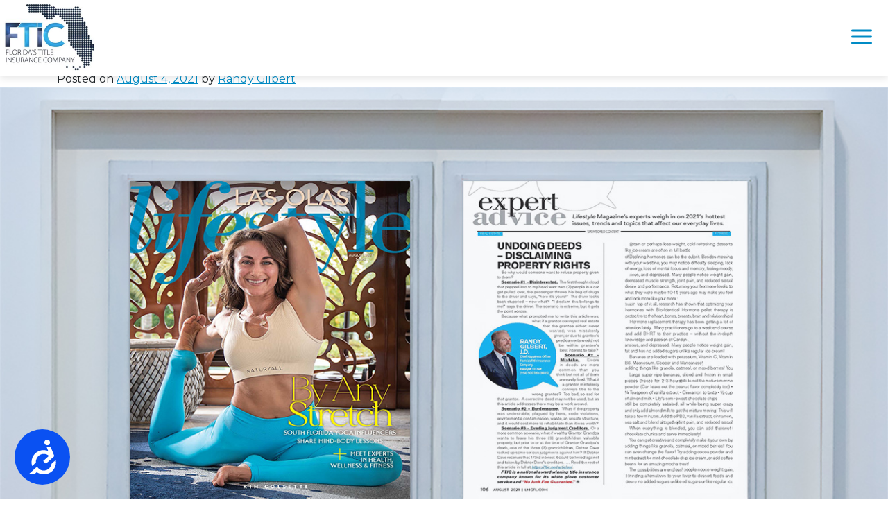

--- FILE ---
content_type: text/html; charset=UTF-8
request_url: https://www.ftic.net/tag/floridauniformdisclaimerofpropertyinterestact/
body_size: 18926
content:
<!DOCTYPE html>
<html lang="en">
<head>
  <meta charset="UTF-8">
  <meta name="viewport" content="width=device-width, initial-scale=1.0">
  <meta http-equiv="X-UA-Compatible" content="ie=edge">
    <meta name="description" content="Florida's Title Insurance Company. Because title insurance is the last thing you should be worrying about.">
	
	
<!-- Global site tag (gtag.js) - Google Analytics -->
<script async src="https://www.googletagmanager.com/gtag/js?id=UA-120924350-1"></script>
<script>
  window.dataLayer = window.dataLayer || [];
  function gtag(){dataLayer.push(arguments);}
  gtag('js', new Date());

  gtag('config', 'UA-120924350-1');
</script>
	
<!-- Facebook Pixel Code -->
<script>
!function(f,b,e,v,n,t,s)
{if(f.fbq)return;n=f.fbq=function(){n.callMethod?
n.callMethod.apply(n,arguments):n.queue.push(arguments)};
if(!f._fbq)f._fbq=n;n.push=n;n.loaded=!0;n.version='2.0';
n.queue=[];t=b.createElement(e);t.async=!0;
t.src=v;s=b.getElementsByTagName(e)[0];
s.parentNode.insertBefore(t,s)}(window,document,'script',
'https://connect.facebook.net/en_US/fbevents.js');
 fbq('init', '674905299535471'); 
fbq('track', 'PageView');
</script>
<noscript>
 <img height="1" width="1" 
src="https://www.facebook.com/tr?id=674905299535471&ev=PageView
&noscript=1"/>
</noscript>
<!-- End Facebook Pixel Code -->	

<link rel="apple-touch-icon" sizes="57x57" href="/apple-icon-57x57.png">
<link rel="apple-touch-icon" sizes="60x60" href="/apple-icon-60x60.png">
<link rel="apple-touch-icon" sizes="72x72" href="/apple-icon-72x72.png">
<link rel="apple-touch-icon" sizes="76x76" href="/apple-icon-76x76.png">
<link rel="apple-touch-icon" sizes="114x114" href="/apple-icon-114x114.png">
<link rel="apple-touch-icon" sizes="120x120" href="/apple-icon-120x120.png">
<link rel="apple-touch-icon" sizes="144x144" href="/apple-icon-144x144.png">
<link rel="apple-touch-icon" sizes="152x152" href="/apple-icon-152x152.png">
<link rel="apple-touch-icon" sizes="180x180" href="/apple-icon-180x180.png">
<link rel="icon" type="image/png" sizes="192x192"  href="/android-icon-192x192.png">
<link rel="icon" type="image/png" sizes="32x32" href="/favicon-32x32.png">
<link rel="icon" type="image/png" sizes="96x96" href="/favicon-96x96.png">
<link rel="icon" type="image/png" sizes="16x16" href="/favicon-16x16.png">
<link rel="manifest" href="/manifest.json">
<meta name="msapplication-TileColor" content="#ffffff">
<meta name="msapplication-TileImage" content="/ms-icon-144x144.png">
<meta name="theme-color" content="#ffffff">

 <link href="https://cdn.jsdelivr.net/npm/bootstrap@5.3.3/dist/css/bootstrap.min.css" rel="stylesheet" integrity="sha384-QWTKZyjpPEjISv5WaRU9OFeRpok6YctnYmDr5pNlyT2bRjXh0JMhjY6hW+ALEwIH" crossorigin="anonymous"> 
	
<title>#FloridaUniformDisclaimerOfPropertyInterestAct &#8211; Florida&#039;s Title Insurance Company</title>
<meta name='robots' content='max-image-preview:large' />
<link rel='dns-prefetch' href='//code.jquery.com' />
<link rel='dns-prefetch' href='//cdn.jsdelivr.net' />
<link rel="alternate" type="application/rss+xml" title="Florida&#039;s Title Insurance Company &raquo; Feed" href="https://www.ftic.net/feed/" />
<link rel="alternate" type="application/rss+xml" title="Florida&#039;s Title Insurance Company &raquo; Comments Feed" href="https://www.ftic.net/comments/feed/" />
<link rel="alternate" type="application/rss+xml" title="Florida&#039;s Title Insurance Company &raquo; #FloridaUniformDisclaimerOfPropertyInterestAct Tag Feed" href="https://www.ftic.net/tag/floridauniformdisclaimerofpropertyinterestact/feed/" />
<style id='wp-img-auto-sizes-contain-inline-css' type='text/css'>
img:is([sizes=auto i],[sizes^="auto," i]){contain-intrinsic-size:3000px 1500px}
/*# sourceURL=wp-img-auto-sizes-contain-inline-css */
</style>
<style id='wp-emoji-styles-inline-css' type='text/css'>

	img.wp-smiley, img.emoji {
		display: inline !important;
		border: none !important;
		box-shadow: none !important;
		height: 1em !important;
		width: 1em !important;
		margin: 0 0.07em !important;
		vertical-align: -0.1em !important;
		background: none !important;
		padding: 0 !important;
	}
/*# sourceURL=wp-emoji-styles-inline-css */
</style>
<style id='wp-block-library-inline-css' type='text/css'>
:root{--wp-block-synced-color:#7a00df;--wp-block-synced-color--rgb:122,0,223;--wp-bound-block-color:var(--wp-block-synced-color);--wp-editor-canvas-background:#ddd;--wp-admin-theme-color:#007cba;--wp-admin-theme-color--rgb:0,124,186;--wp-admin-theme-color-darker-10:#006ba1;--wp-admin-theme-color-darker-10--rgb:0,107,160.5;--wp-admin-theme-color-darker-20:#005a87;--wp-admin-theme-color-darker-20--rgb:0,90,135;--wp-admin-border-width-focus:2px}@media (min-resolution:192dpi){:root{--wp-admin-border-width-focus:1.5px}}.wp-element-button{cursor:pointer}:root .has-very-light-gray-background-color{background-color:#eee}:root .has-very-dark-gray-background-color{background-color:#313131}:root .has-very-light-gray-color{color:#eee}:root .has-very-dark-gray-color{color:#313131}:root .has-vivid-green-cyan-to-vivid-cyan-blue-gradient-background{background:linear-gradient(135deg,#00d084,#0693e3)}:root .has-purple-crush-gradient-background{background:linear-gradient(135deg,#34e2e4,#4721fb 50%,#ab1dfe)}:root .has-hazy-dawn-gradient-background{background:linear-gradient(135deg,#faaca8,#dad0ec)}:root .has-subdued-olive-gradient-background{background:linear-gradient(135deg,#fafae1,#67a671)}:root .has-atomic-cream-gradient-background{background:linear-gradient(135deg,#fdd79a,#004a59)}:root .has-nightshade-gradient-background{background:linear-gradient(135deg,#330968,#31cdcf)}:root .has-midnight-gradient-background{background:linear-gradient(135deg,#020381,#2874fc)}:root{--wp--preset--font-size--normal:16px;--wp--preset--font-size--huge:42px}.has-regular-font-size{font-size:1em}.has-larger-font-size{font-size:2.625em}.has-normal-font-size{font-size:var(--wp--preset--font-size--normal)}.has-huge-font-size{font-size:var(--wp--preset--font-size--huge)}.has-text-align-center{text-align:center}.has-text-align-left{text-align:left}.has-text-align-right{text-align:right}.has-fit-text{white-space:nowrap!important}#end-resizable-editor-section{display:none}.aligncenter{clear:both}.items-justified-left{justify-content:flex-start}.items-justified-center{justify-content:center}.items-justified-right{justify-content:flex-end}.items-justified-space-between{justify-content:space-between}.screen-reader-text{border:0;clip-path:inset(50%);height:1px;margin:-1px;overflow:hidden;padding:0;position:absolute;width:1px;word-wrap:normal!important}.screen-reader-text:focus{background-color:#ddd;clip-path:none;color:#444;display:block;font-size:1em;height:auto;left:5px;line-height:normal;padding:15px 23px 14px;text-decoration:none;top:5px;width:auto;z-index:100000}html :where(.has-border-color){border-style:solid}html :where([style*=border-top-color]){border-top-style:solid}html :where([style*=border-right-color]){border-right-style:solid}html :where([style*=border-bottom-color]){border-bottom-style:solid}html :where([style*=border-left-color]){border-left-style:solid}html :where([style*=border-width]){border-style:solid}html :where([style*=border-top-width]){border-top-style:solid}html :where([style*=border-right-width]){border-right-style:solid}html :where([style*=border-bottom-width]){border-bottom-style:solid}html :where([style*=border-left-width]){border-left-style:solid}html :where(img[class*=wp-image-]){height:auto;max-width:100%}:where(figure){margin:0 0 1em}html :where(.is-position-sticky){--wp-admin--admin-bar--position-offset:var(--wp-admin--admin-bar--height,0px)}@media screen and (max-width:600px){html :where(.is-position-sticky){--wp-admin--admin-bar--position-offset:0px}}

/*# sourceURL=wp-block-library-inline-css */
</style><style id='wp-block-heading-inline-css' type='text/css'>
h1:where(.wp-block-heading).has-background,h2:where(.wp-block-heading).has-background,h3:where(.wp-block-heading).has-background,h4:where(.wp-block-heading).has-background,h5:where(.wp-block-heading).has-background,h6:where(.wp-block-heading).has-background{padding:1.25em 2.375em}h1.has-text-align-left[style*=writing-mode]:where([style*=vertical-lr]),h1.has-text-align-right[style*=writing-mode]:where([style*=vertical-rl]),h2.has-text-align-left[style*=writing-mode]:where([style*=vertical-lr]),h2.has-text-align-right[style*=writing-mode]:where([style*=vertical-rl]),h3.has-text-align-left[style*=writing-mode]:where([style*=vertical-lr]),h3.has-text-align-right[style*=writing-mode]:where([style*=vertical-rl]),h4.has-text-align-left[style*=writing-mode]:where([style*=vertical-lr]),h4.has-text-align-right[style*=writing-mode]:where([style*=vertical-rl]),h5.has-text-align-left[style*=writing-mode]:where([style*=vertical-lr]),h5.has-text-align-right[style*=writing-mode]:where([style*=vertical-rl]),h6.has-text-align-left[style*=writing-mode]:where([style*=vertical-lr]),h6.has-text-align-right[style*=writing-mode]:where([style*=vertical-rl]){rotate:180deg}
/*# sourceURL=https://www.ftic.net/wp-includes/blocks/heading/style.min.css */
</style>
<style id='wp-block-paragraph-inline-css' type='text/css'>
.is-small-text{font-size:.875em}.is-regular-text{font-size:1em}.is-large-text{font-size:2.25em}.is-larger-text{font-size:3em}.has-drop-cap:not(:focus):first-letter{float:left;font-size:8.4em;font-style:normal;font-weight:100;line-height:.68;margin:.05em .1em 0 0;text-transform:uppercase}body.rtl .has-drop-cap:not(:focus):first-letter{float:none;margin-left:.1em}p.has-drop-cap.has-background{overflow:hidden}:root :where(p.has-background){padding:1.25em 2.375em}:where(p.has-text-color:not(.has-link-color)) a{color:inherit}p.has-text-align-left[style*="writing-mode:vertical-lr"],p.has-text-align-right[style*="writing-mode:vertical-rl"]{rotate:180deg}
/*# sourceURL=https://www.ftic.net/wp-includes/blocks/paragraph/style.min.css */
</style>
<style id='global-styles-inline-css' type='text/css'>
:root{--wp--preset--aspect-ratio--square: 1;--wp--preset--aspect-ratio--4-3: 4/3;--wp--preset--aspect-ratio--3-4: 3/4;--wp--preset--aspect-ratio--3-2: 3/2;--wp--preset--aspect-ratio--2-3: 2/3;--wp--preset--aspect-ratio--16-9: 16/9;--wp--preset--aspect-ratio--9-16: 9/16;--wp--preset--color--black: #000000;--wp--preset--color--cyan-bluish-gray: #abb8c3;--wp--preset--color--white: #ffffff;--wp--preset--color--pale-pink: #f78da7;--wp--preset--color--vivid-red: #cf2e2e;--wp--preset--color--luminous-vivid-orange: #ff6900;--wp--preset--color--luminous-vivid-amber: #fcb900;--wp--preset--color--light-green-cyan: #7bdcb5;--wp--preset--color--vivid-green-cyan: #00d084;--wp--preset--color--pale-cyan-blue: #8ed1fc;--wp--preset--color--vivid-cyan-blue: #0693e3;--wp--preset--color--vivid-purple: #9b51e0;--wp--preset--gradient--vivid-cyan-blue-to-vivid-purple: linear-gradient(135deg,rgb(6,147,227) 0%,rgb(155,81,224) 100%);--wp--preset--gradient--light-green-cyan-to-vivid-green-cyan: linear-gradient(135deg,rgb(122,220,180) 0%,rgb(0,208,130) 100%);--wp--preset--gradient--luminous-vivid-amber-to-luminous-vivid-orange: linear-gradient(135deg,rgb(252,185,0) 0%,rgb(255,105,0) 100%);--wp--preset--gradient--luminous-vivid-orange-to-vivid-red: linear-gradient(135deg,rgb(255,105,0) 0%,rgb(207,46,46) 100%);--wp--preset--gradient--very-light-gray-to-cyan-bluish-gray: linear-gradient(135deg,rgb(238,238,238) 0%,rgb(169,184,195) 100%);--wp--preset--gradient--cool-to-warm-spectrum: linear-gradient(135deg,rgb(74,234,220) 0%,rgb(151,120,209) 20%,rgb(207,42,186) 40%,rgb(238,44,130) 60%,rgb(251,105,98) 80%,rgb(254,248,76) 100%);--wp--preset--gradient--blush-light-purple: linear-gradient(135deg,rgb(255,206,236) 0%,rgb(152,150,240) 100%);--wp--preset--gradient--blush-bordeaux: linear-gradient(135deg,rgb(254,205,165) 0%,rgb(254,45,45) 50%,rgb(107,0,62) 100%);--wp--preset--gradient--luminous-dusk: linear-gradient(135deg,rgb(255,203,112) 0%,rgb(199,81,192) 50%,rgb(65,88,208) 100%);--wp--preset--gradient--pale-ocean: linear-gradient(135deg,rgb(255,245,203) 0%,rgb(182,227,212) 50%,rgb(51,167,181) 100%);--wp--preset--gradient--electric-grass: linear-gradient(135deg,rgb(202,248,128) 0%,rgb(113,206,126) 100%);--wp--preset--gradient--midnight: linear-gradient(135deg,rgb(2,3,129) 0%,rgb(40,116,252) 100%);--wp--preset--font-size--small: 13px;--wp--preset--font-size--medium: 20px;--wp--preset--font-size--large: 36px;--wp--preset--font-size--x-large: 42px;--wp--preset--spacing--20: 0.44rem;--wp--preset--spacing--30: 0.67rem;--wp--preset--spacing--40: 1rem;--wp--preset--spacing--50: 1.5rem;--wp--preset--spacing--60: 2.25rem;--wp--preset--spacing--70: 3.38rem;--wp--preset--spacing--80: 5.06rem;--wp--preset--shadow--natural: 6px 6px 9px rgba(0, 0, 0, 0.2);--wp--preset--shadow--deep: 12px 12px 50px rgba(0, 0, 0, 0.4);--wp--preset--shadow--sharp: 6px 6px 0px rgba(0, 0, 0, 0.2);--wp--preset--shadow--outlined: 6px 6px 0px -3px rgb(255, 255, 255), 6px 6px rgb(0, 0, 0);--wp--preset--shadow--crisp: 6px 6px 0px rgb(0, 0, 0);}:where(.is-layout-flex){gap: 0.5em;}:where(.is-layout-grid){gap: 0.5em;}body .is-layout-flex{display: flex;}.is-layout-flex{flex-wrap: wrap;align-items: center;}.is-layout-flex > :is(*, div){margin: 0;}body .is-layout-grid{display: grid;}.is-layout-grid > :is(*, div){margin: 0;}:where(.wp-block-columns.is-layout-flex){gap: 2em;}:where(.wp-block-columns.is-layout-grid){gap: 2em;}:where(.wp-block-post-template.is-layout-flex){gap: 1.25em;}:where(.wp-block-post-template.is-layout-grid){gap: 1.25em;}.has-black-color{color: var(--wp--preset--color--black) !important;}.has-cyan-bluish-gray-color{color: var(--wp--preset--color--cyan-bluish-gray) !important;}.has-white-color{color: var(--wp--preset--color--white) !important;}.has-pale-pink-color{color: var(--wp--preset--color--pale-pink) !important;}.has-vivid-red-color{color: var(--wp--preset--color--vivid-red) !important;}.has-luminous-vivid-orange-color{color: var(--wp--preset--color--luminous-vivid-orange) !important;}.has-luminous-vivid-amber-color{color: var(--wp--preset--color--luminous-vivid-amber) !important;}.has-light-green-cyan-color{color: var(--wp--preset--color--light-green-cyan) !important;}.has-vivid-green-cyan-color{color: var(--wp--preset--color--vivid-green-cyan) !important;}.has-pale-cyan-blue-color{color: var(--wp--preset--color--pale-cyan-blue) !important;}.has-vivid-cyan-blue-color{color: var(--wp--preset--color--vivid-cyan-blue) !important;}.has-vivid-purple-color{color: var(--wp--preset--color--vivid-purple) !important;}.has-black-background-color{background-color: var(--wp--preset--color--black) !important;}.has-cyan-bluish-gray-background-color{background-color: var(--wp--preset--color--cyan-bluish-gray) !important;}.has-white-background-color{background-color: var(--wp--preset--color--white) !important;}.has-pale-pink-background-color{background-color: var(--wp--preset--color--pale-pink) !important;}.has-vivid-red-background-color{background-color: var(--wp--preset--color--vivid-red) !important;}.has-luminous-vivid-orange-background-color{background-color: var(--wp--preset--color--luminous-vivid-orange) !important;}.has-luminous-vivid-amber-background-color{background-color: var(--wp--preset--color--luminous-vivid-amber) !important;}.has-light-green-cyan-background-color{background-color: var(--wp--preset--color--light-green-cyan) !important;}.has-vivid-green-cyan-background-color{background-color: var(--wp--preset--color--vivid-green-cyan) !important;}.has-pale-cyan-blue-background-color{background-color: var(--wp--preset--color--pale-cyan-blue) !important;}.has-vivid-cyan-blue-background-color{background-color: var(--wp--preset--color--vivid-cyan-blue) !important;}.has-vivid-purple-background-color{background-color: var(--wp--preset--color--vivid-purple) !important;}.has-black-border-color{border-color: var(--wp--preset--color--black) !important;}.has-cyan-bluish-gray-border-color{border-color: var(--wp--preset--color--cyan-bluish-gray) !important;}.has-white-border-color{border-color: var(--wp--preset--color--white) !important;}.has-pale-pink-border-color{border-color: var(--wp--preset--color--pale-pink) !important;}.has-vivid-red-border-color{border-color: var(--wp--preset--color--vivid-red) !important;}.has-luminous-vivid-orange-border-color{border-color: var(--wp--preset--color--luminous-vivid-orange) !important;}.has-luminous-vivid-amber-border-color{border-color: var(--wp--preset--color--luminous-vivid-amber) !important;}.has-light-green-cyan-border-color{border-color: var(--wp--preset--color--light-green-cyan) !important;}.has-vivid-green-cyan-border-color{border-color: var(--wp--preset--color--vivid-green-cyan) !important;}.has-pale-cyan-blue-border-color{border-color: var(--wp--preset--color--pale-cyan-blue) !important;}.has-vivid-cyan-blue-border-color{border-color: var(--wp--preset--color--vivid-cyan-blue) !important;}.has-vivid-purple-border-color{border-color: var(--wp--preset--color--vivid-purple) !important;}.has-vivid-cyan-blue-to-vivid-purple-gradient-background{background: var(--wp--preset--gradient--vivid-cyan-blue-to-vivid-purple) !important;}.has-light-green-cyan-to-vivid-green-cyan-gradient-background{background: var(--wp--preset--gradient--light-green-cyan-to-vivid-green-cyan) !important;}.has-luminous-vivid-amber-to-luminous-vivid-orange-gradient-background{background: var(--wp--preset--gradient--luminous-vivid-amber-to-luminous-vivid-orange) !important;}.has-luminous-vivid-orange-to-vivid-red-gradient-background{background: var(--wp--preset--gradient--luminous-vivid-orange-to-vivid-red) !important;}.has-very-light-gray-to-cyan-bluish-gray-gradient-background{background: var(--wp--preset--gradient--very-light-gray-to-cyan-bluish-gray) !important;}.has-cool-to-warm-spectrum-gradient-background{background: var(--wp--preset--gradient--cool-to-warm-spectrum) !important;}.has-blush-light-purple-gradient-background{background: var(--wp--preset--gradient--blush-light-purple) !important;}.has-blush-bordeaux-gradient-background{background: var(--wp--preset--gradient--blush-bordeaux) !important;}.has-luminous-dusk-gradient-background{background: var(--wp--preset--gradient--luminous-dusk) !important;}.has-pale-ocean-gradient-background{background: var(--wp--preset--gradient--pale-ocean) !important;}.has-electric-grass-gradient-background{background: var(--wp--preset--gradient--electric-grass) !important;}.has-midnight-gradient-background{background: var(--wp--preset--gradient--midnight) !important;}.has-small-font-size{font-size: var(--wp--preset--font-size--small) !important;}.has-medium-font-size{font-size: var(--wp--preset--font-size--medium) !important;}.has-large-font-size{font-size: var(--wp--preset--font-size--large) !important;}.has-x-large-font-size{font-size: var(--wp--preset--font-size--x-large) !important;}
/*# sourceURL=global-styles-inline-css */
</style>

<style id='classic-theme-styles-inline-css' type='text/css'>
/*! This file is auto-generated */
.wp-block-button__link{color:#fff;background-color:#32373c;border-radius:9999px;box-shadow:none;text-decoration:none;padding:calc(.667em + 2px) calc(1.333em + 2px);font-size:1.125em}.wp-block-file__button{background:#32373c;color:#fff;text-decoration:none}
/*# sourceURL=/wp-includes/css/classic-themes.min.css */
</style>
<link rel='stylesheet' id='contact-form-7-css' href='https://www.ftic.net/wp-content/plugins/contact-form-7/includes/css/styles.css?ver=6.0' type='text/css' media='all' />
<link rel='stylesheet' id='wp-show-posts-css' href='https://www.ftic.net/wp-content/plugins/wp-show-posts/css/wp-show-posts-min.css?ver=1.1.6' type='text/css' media='all' />
<link rel='stylesheet' id='fancybox-style-css' href='https://cdn.jsdelivr.net/gh/fancyapps/fancybox@3.5.7/dist/jquery.fancybox.min.css?ver=6.9' type='text/css' media='all' />
<link rel='stylesheet' id='ftic-style-css' href='https://www.ftic.net/wp-content/themes/ftic/style.css?ver=6.9' type='text/css' media='all' />
<script type="text/javascript" src="https://code.jquery.com/jquery-3.7.1.min.js?ver=3.7.1" id="jquery-js"></script>
<script type="text/javascript" src="https://cdn.jsdelivr.net/gh/fancyapps/fancybox@3.5.7/dist/jquery.fancybox.min.js?ver=6.9" id="fancybox-js"></script>
<link rel="https://api.w.org/" href="https://www.ftic.net/wp-json/" /><link rel="alternate" title="JSON" type="application/json" href="https://www.ftic.net/wp-json/wp/v2/tags/330" /><link rel="EditURI" type="application/rsd+xml" title="RSD" href="https://www.ftic.net/xmlrpc.php?rsd" />
<meta name="generator" content="WordPress 6.9" />
		<style type="text/css" id="wp-custom-css">
			.wpcf7-not-valid-tip {
    margin-top: 10px;
}
.ftic-homepage-fullscreen-logo {
    top: 150px;
    left: 50px;
}
@media (max-width: 1200px) {
.ftic-homepage-fullscreen-logo {
    width: 150px;
    height: 150px;
}
}
@media (max-width: 1000px) {
    .ftic-homepage-fullscreen-logo {
        width: 100px;
        height: 100px;
    }
}
@media (max-width: 767px) {
    .ftic-homepage-fullscreen-header-inside {
        padding: 18rem 1rem 2rem 1rem;
    }
	    .ftic-homepage-fullscreen-logo {
        margin: auto;
    }
	
}		</style>
		<style id="wpforms-css-vars-root">
				:root {
					--wpforms-field-border-radius: 3px;
--wpforms-field-border-style: solid;
--wpforms-field-border-size: 1px;
--wpforms-field-background-color: #ffffff;
--wpforms-field-border-color: rgba( 0, 0, 0, 0.25 );
--wpforms-field-border-color-spare: rgba( 0, 0, 0, 0.25 );
--wpforms-field-text-color: rgba( 0, 0, 0, 0.7 );
--wpforms-field-menu-color: #ffffff;
--wpforms-label-color: rgba( 0, 0, 0, 0.85 );
--wpforms-label-sublabel-color: rgba( 0, 0, 0, 0.55 );
--wpforms-label-error-color: #d63637;
--wpforms-button-border-radius: 3px;
--wpforms-button-border-style: none;
--wpforms-button-border-size: 1px;
--wpforms-button-background-color: #066aab;
--wpforms-button-border-color: #066aab;
--wpforms-button-text-color: #ffffff;
--wpforms-page-break-color: #066aab;
--wpforms-background-image: none;
--wpforms-background-position: center center;
--wpforms-background-repeat: no-repeat;
--wpforms-background-size: cover;
--wpforms-background-width: 100px;
--wpforms-background-height: 100px;
--wpforms-background-color: rgba( 0, 0, 0, 0 );
--wpforms-background-url: none;
--wpforms-container-padding: 0px;
--wpforms-container-border-style: none;
--wpforms-container-border-width: 1px;
--wpforms-container-border-color: #000000;
--wpforms-container-border-radius: 3px;
--wpforms-field-size-input-height: 43px;
--wpforms-field-size-input-spacing: 15px;
--wpforms-field-size-font-size: 16px;
--wpforms-field-size-line-height: 19px;
--wpforms-field-size-padding-h: 14px;
--wpforms-field-size-checkbox-size: 16px;
--wpforms-field-size-sublabel-spacing: 5px;
--wpforms-field-size-icon-size: 1;
--wpforms-label-size-font-size: 16px;
--wpforms-label-size-line-height: 19px;
--wpforms-label-size-sublabel-font-size: 14px;
--wpforms-label-size-sublabel-line-height: 17px;
--wpforms-button-size-font-size: 17px;
--wpforms-button-size-height: 41px;
--wpforms-button-size-padding-h: 15px;
--wpforms-button-size-margin-top: 10px;
--wpforms-container-shadow-size-box-shadow: none;

				}
			</style> 


</head>
<body>

	<div class="responsive-menu">
		
		<ul>
          <li>
            <a href="/">Home</a>
          </li>			
		<li>
		  <a href="/title-insurance-for-dummies/">Title Insurance for Dummies</a>
		</li>
		<li>
		  <a href="/who-pays-for-what/">Who Pays for What</a>
		</li>
		<li>
		  <a href="/step-by-step/">Step-by-Step</a>
		</li>
		<li>
		  <a href="/mission-kreplach/">Mission Kreplach</a>
		</li>
		<li>
		  <a href="/70-ways-to-lose-your-property/">70+ Ways to Lose Your Property</a>
		</li>
		<li>
		  <a href="/glossary/">Glossary</a>
		</li>
		<li>
		  <a href="/buying-calculator/">Calculator</a>
		</li>
		<li>
		  <a href="/interactive-closing-documents/">Interactive Closing Documents</a>
		</li>
		<li>
		  <a href="/va-rebate/">$222.22 VA Rebate</a>
		</li>
		<li>
		  <a href="/award-winner/">Award Winner</a>
		</li>
		<li>
		  <a href="/articles/">Articles</a>
		</li>
		<li>
		  <a href="/video/">Check Our Videos</a>
		</li>
        <li>
		  <a href="/gallery/">Check Our Photos</a>
		</li>
		<li>
		  <a href="/contact-us/">Contact us</a>
		</li>
		</ul>

		<div class="close-icon menu-trigger" style="">
			<svg xmlns="http://www.w3.org/2000/svg" width="36" height="36" viewBox="0 0 24 24" fill="none" stroke="white" stroke-width="2" stroke-linecap="round" stroke-linejoin="round" class="feather feather-x"><line x1="18" y1="6" x2="6" y2="18"></line><line x1="6" y1="6" x2="18" y2="18"></line></svg>
		</div>
			
	</div>
			
	<nav class="navbar navbar-expand-md navbar-light fixed-top">
	
      <a class="navbar-brand" href="/">
        <img src="/images/logos/ftic-logo-284-206.jpg" class="nav-logo" alt="FTIC: Florida's Title Insurance Company">
      </a>		
		
	  <div class="menu-trigger" style="position:absolute; border: none; right: 20px; top: 35px;">

		<svg xmlns="http://www.w3.org/2000/svg" width="36" height="36" viewBox="0 0 24 24" fill="none" stroke="#008bc5" stroke-width="2" stroke-linecap="round" stroke-linejoin="round" class="feather feather-menu"><line x1="3" y1="12" x2="21" y2="12"></line><line x1="3" y1="6" x2="21" y2="6"></line><line x1="3" y1="18" x2="21" y2="18"></line></svg>	
		
    </div>
  </nav>
		
<main role="main">
	<div id="primary" class="content-area">
		<main id="main" class="site-main">

		
			<header class="page-header">
				<h1 class="page-title">Tag: <span>#FloridaUniformDisclaimerOfPropertyInterestAct</span></h1>			</header><!-- .page-header -->

			
<article id="post-1870" class="post-1870 post type-post status-publish format-standard has-post-thumbnail hentry category-blog tag-alternativetocurativedeed tag-canceldeed tag-curativedeed tag-disclaimerpropertyrights tag-evadingjudgmentcreditors tag-floridastatute-605-04074 tag-floridastatute-689-01 tag-floridastatute-692-01 tag-floridastatute-692-02 tag-floridastatute-695-03 tag-floridastatute-695-26 tag-floridastatute739-102-2 tag-floridastatute739-103-2 tag-floridastatute739-104-2 tag-floridastatute739-202-2 tag-floridastatute739-203-2 tag-floridastatute739-204-2 tag-floridastatute739-301-2 tag-floridastatute739-402-2 tag-floridauniformdisclaimerofpropertyinterestact tag-floridauniformtitlestandard3-2 tag-howtogetridofproperty tag-howtogivebackproperty tag-idontwantthis tag-renunciateproperty tag-rescinddeed tag-undodeed tag-floridachapter739 tag-floridastatute739-204">
	<header class="entry-header container">
		<h2 class="entry-title"><a href="https://www.ftic.net/2021/08/04/undoing-deeds-disclaiming-property-rights/" rel="bookmark">Undoing Deeds – Disclaiming Property Rights</a></h2>			<div class="entry-meta">
				<span class="posted-on">Posted on <a href="https://www.ftic.net/2021/08/04/undoing-deeds-disclaiming-property-rights/" rel="bookmark"><time class="entry-date published" datetime="2021-08-04T15:29:01+00:00">August 4, 2021</time></a></span><span class="byline"> by <span class="author vcard"><a class="url fn n" href="https://www.ftic.net/author/randy/">Randy Gilbert</a></span></span>			</div><!-- .entry-meta -->
			</header><!-- .entry-header -->

	
		<a class="post-thumbnail" href="https://www.ftic.net/2021/08/04/undoing-deeds-disclaiming-property-rights/" aria-hidden="true">
			<img width="1347" height="786" src="https://www.ftic.net/wp-content/uploads/2021/08/03.0-DOUBLE-Article-in-Frame-Real-Estate-960x786-PLAIN-IMAGE-11.jpg" class="attachment-post-thumbnail size-post-thumbnail wp-post-image" alt="Undoing Deeds – Disclaiming Property Rights" decoding="async" fetchpriority="high" srcset="https://www.ftic.net/wp-content/uploads/2021/08/03.0-DOUBLE-Article-in-Frame-Real-Estate-960x786-PLAIN-IMAGE-11.jpg 1347w, https://www.ftic.net/wp-content/uploads/2021/08/03.0-DOUBLE-Article-in-Frame-Real-Estate-960x786-PLAIN-IMAGE-11-300x175.jpg 300w, https://www.ftic.net/wp-content/uploads/2021/08/03.0-DOUBLE-Article-in-Frame-Real-Estate-960x786-PLAIN-IMAGE-11-1024x598.jpg 1024w, https://www.ftic.net/wp-content/uploads/2021/08/03.0-DOUBLE-Article-in-Frame-Real-Estate-960x786-PLAIN-IMAGE-11-768x448.jpg 768w" sizes="(max-width: 1347px) 100vw, 1347px" />		</a>

		
	<div class="entry-content">
		
<h3 class="wp-block-heading container">So why would someone want to refuse property given to them?&nbsp;</h3>



<p class="container"><strong><u>Scenario #1 – Disinterested.</u></strong>&nbsp; The first thought cloud that popped into to my head was: two (2) people in a car get pulled over, the passenger throws his bag of drugs to the driver and says, “here it’s yours!”&nbsp; The driver looks back stupefied – now what?&nbsp; “I disclaim this belongs to me!” says the driver. The scenario is extreme, but it gets the point across.</p>



<p class="container">Because what prompted me to write this article was, what if a grantor conveyed real estate that the grantee either: never wanted; was mistakenly given; or due to grantee’s predicaments would not be within grantee’s best interest to take?</p>



<p class="container"><strong><u>Scenario #2 – Mistake.</u></strong>&nbsp; Errors in deeds are more common than you think but not all of them are easily fixed.<a href="https://lmgfl.com/undoing-deeds-disclaiming-property-rights/#_ftn1">[1]</a>&nbsp;What if a grantor mistakenly conveys title to the wrong grantee?&nbsp; Too bad, so sad for that grantor.&nbsp; A corrective deed may not be used,<a href="https://lmgfl.com/undoing-deeds-disclaiming-property-rights/#_ftn2">[2]</a>&nbsp;but as this article addresses there may be a work around.</p>



<p class="container"><strong><u>Scenario #2 – Burdensome.</u></strong>&nbsp; What if the property was undesirable; plagued by liens, code violations, environmental contamination, waste, an unsafe structure, and it would cost more to rehabilitate than it was worth?</p>



<p class="container"><strong><u>Scenario #3 – Evading Judgment Creditors.</u></strong>Or a more common scenario, what if wealthy Grantor Grandpa wants to leave his three (3) grandchildren valuable property, but prior to or at the time of Grantor Grandpa’s death, one of the three (3) grandchildren, Debtor Dave racked up some serious judgments against him?&nbsp; If Debtor Dave receives that 1/3<sup>rd</sup>&nbsp;interest it could be levied against and taken by Debtor Dave’s creditors.&nbsp; Can a Grantee/Donee/Recipient of property give back property which is already deeded, conveyed, transferred, and recorded in the public records and which shows Debtor Dave as an Owner?</p>



<p class="container"><strong><u>Undoing a Deed Transfer as if it Never Happened.</u></strong>&nbsp;&nbsp; As a title company we deal with conveying and transferring property, but can a transfer be undone, rescinded, nullified, or cancelled?&nbsp; I am not talking about transferring the property back – like A transfers to B,&nbsp;<em>the property is vested in B</em>, and then B transfers back to A (i.e. two separate transfers).&nbsp; What I am talking about is cancelling the vested transfer as if the transfer from A to B never happened? &nbsp;As if title never left A, and the property never vested in B in the first place?&nbsp; Is there a way to hit Ctrl + Z, backspace, and just undo a deed?&nbsp; The answer seems to be Yes.</p>



<p class="container"><strong><u>The Florida Uniform Disclaimer of Property Interests Act (“FUDOPIA”)</u></strong>&nbsp;applies to disclaimers of any interest in or power over property, whenever created, and with limited exception (see below when barred) is the exclusive means under Florida law that a disclaimer may be made.<a href="https://lmgfl.com/undoing-deeds-disclaiming-property-rights/#_ftn3">[3]</a>&nbsp; “Disclaimer” and “Renunciation” both mean, the refusal to accept an interest in or power over property (like when appointed as a trustee, power of attorney, or agent over property).<a href="https://lmgfl.com/undoing-deeds-disclaiming-property-rights/#_ftn4">[4]</a>&nbsp; A person who disclaims an interest or power in property is called the Disclaimant.<a href="https://lmgfl.com/undoing-deeds-disclaiming-property-rights/#_ftn5">[5]</a></p>



<p class="container"><strong><u>When Can a Disclaimer be Made?</u></strong>&nbsp; Unless barred, a disclaimer can be made at any time.<a href="https://lmgfl.com/undoing-deeds-disclaiming-property-rights/#_ftn6">[6]</a></p>



<p class="container"><strong><u>When are Disclaimers Barred or Disallowed?</u></strong>&nbsp; You can lose your right to disclaim or renunciate your interest in property. Most poignantly, when taking affirmative action that would be completely inconsistent with disclaiming.&nbsp; In other words, you cannot have your cake and eat it to.&nbsp; You cannot utilize or accept an interest in property and then simultaneously disavow that you have any interest in that same property.&nbsp; So a disclaimer of an interest in property will not be allowed in four (4) instances: (1) a written&nbsp;<strong>waiver</strong>&nbsp;of the right to disclaim; (2) The disclaimant&nbsp;<strong>accepts the property interest</strong>&nbsp;<strong>before</strong>&nbsp;the disclaimer becomes effective; (3) The disclaimant voluntarily assigns, conveys, encumbers, pledges, or&nbsp;<strong>transfers the property</strong>&nbsp;interest or contracts to do the foregoing before the disclaimer becomes effective; (4) The disclaimant is&nbsp;<strong>insolvent</strong>&nbsp;when the disclaimer becomes irrevocable.&nbsp;<a href="https://lmgfl.com/undoing-deeds-disclaiming-property-rights/#_ftn7">[7]</a>&nbsp; “Insolvent” means, that the sum of a person’s debts is greater than all of the person’s assets at fair valuation and that the person is generally not paying his or her debts as they become due.&nbsp;<a href="https://lmgfl.com/undoing-deeds-disclaiming-property-rights/#_ftn8">[8]</a></p>



<p class="container"><strong><u>Can the Disclaimer be Partial, or Must it be Entirely</u></strong><strong>?&nbsp; &nbsp;</strong>A person can disclaim all or part, conditionally or unconditionally, any interest in or power over property.&nbsp;<a href="https://lmgfl.com/undoing-deeds-disclaiming-property-rights/#_ftn9">[9]</a>&nbsp;&nbsp;A partial disclaimer may be expressed as a fraction, percentage, monetary amount, term of years, limitation of a power, or any other interest or estate in the property.&nbsp;<a href="https://lmgfl.com/undoing-deeds-disclaiming-property-rights/#_ftn10">[10]</a></p>



<p class="container"><strong><u>Can the Grantor prevent the Grantee from Disclaiming?</u></strong>&nbsp; No.&nbsp; Florida apparently does not follow one of the more creative playground rules known as “No take backs!”&nbsp; In Florida, a person may disclaim their interest even if its creator imposed a restriction or limitation on the right to disclaim. &nbsp;So a grantor cannot deed property to a grantee and eliminate the grantee’s right to renunciate or disclaim the property by including words to the effect of “No take backs.”&nbsp; If a disclaimant makes a disclaimer then it is considered unconditional unless the disclaimant explicitly provides otherwise in the disclaimer.<a href="https://lmgfl.com/undoing-deeds-disclaiming-property-rights/#_ftn11">[11]</a></p>



<p class="container"><strong><u>What are the Requirements for an Effective Disclaimer?</u></strong>&nbsp; To be effective, a disclaimer must be: (1) in writing, (2) declare the writing as a disclaimer, (3) describe the interest or power disclaimed, (4) be signed by the person making the disclaimer, and (5) witnessed<a href="https://lmgfl.com/undoing-deeds-disclaiming-property-rights/#_ftn12">[12]</a>&nbsp;and (6) acknowledged<a href="https://lmgfl.com/undoing-deeds-disclaiming-property-rights/#_ftn13">[13]</a>&nbsp;in the manner provided for deeds of real estate to be recorded<a href="https://lmgfl.com/undoing-deeds-disclaiming-property-rights/#_ftn14">[14]</a>&nbsp;in this state.<a href="https://lmgfl.com/undoing-deeds-disclaiming-property-rights/#_ftn15">[15]</a>&nbsp;&nbsp;Generally, a deed needs to be in writing, signed in the presence of two subscribing witnesses, properly signed and notarized, and meet certain requirements before it may be recorded.<a href="https://lmgfl.com/undoing-deeds-disclaiming-property-rights/#_ftn16">[16]</a></p>



<p class="container"><strong><u>Delivering the Disclaimer.</u></strong>&nbsp; In addition, for a disclaimer to be effective, the original disclaimer must be either delivered or filed.<a href="https://lmgfl.com/undoing-deeds-disclaiming-property-rights/#_ftn17">[17]</a>&nbsp; Delivery of a disclaimer may be effected by personal delivery, first-class mail, or any other method that results in its receipt.<a href="https://lmgfl.com/undoing-deeds-disclaiming-property-rights/#_ftn18">[18]</a>&nbsp;Notwithstanding, delivery of a disclaimer of an interest in or relating to real estate is presumed upon recording the disclaimer in the county where the real estate is located.&nbsp; A disclaimer sent by first-class mail is deemed delivered on the date it is postmarked, delivery by other methods are effective upon receipt.</p>



<p class="container"><strong><u>When a Disclaimer is Invoked, When Does the Disclaimer Take Effect?</u></strong>&nbsp; Once the disclaimer is validly invoked, it takes effect as of the time the instrument creating the interest becomes irrevocable.<a href="https://lmgfl.com/undoing-deeds-disclaiming-property-rights/#_ftn19">[19]</a>&nbsp; If however the interest arises under the laws of intestate succession (i.e. someone dying without a will or some other legal declaration), then the disclaimer will take effect at the time of the intestate’s death.<a href="https://lmgfl.com/undoing-deeds-disclaiming-property-rights/#_ftn20">[20]</a></p>



<p class="container"><strong><u>So if the Property Interest is Disclaimed by the Intended Grantee, Who Does the Property Interest Now Belong To?</u></strong>&nbsp; &nbsp;When a disclaimer occurs, it is not considered a transfer, assignment nor a release.<a href="https://lmgfl.com/undoing-deeds-disclaiming-property-rights/#_ftn21">[21]</a>&nbsp;&nbsp;Rather, well… this is weird, if you disclaim an interest in property, then much like your mother-in-law (just a joke), the law treats you as if you were dead.&nbsp; Assuming that the instrument creating the interest does not say what happens if a disclaimer is made (e.g. if John disclaims then the interest goes to Jane) then the question turns to is the grantee an individual or not?</p>



<p class="container">If the disclaimant is not an individual (e.g. a corporation, LLC, most trusts<a href="https://lmgfl.com/undoing-deeds-disclaiming-property-rights/#_ftn22">[22]</a>&nbsp; ) then the disclaimed interest passes as if the disclaimant did not exist.&nbsp;<a href="https://lmgfl.com/undoing-deeds-disclaiming-property-rights/#_ftn23">[23]</a>&nbsp; A deed from the owner to a nonexistent entity is a nullity.<a href="https://lmgfl.com/undoing-deeds-disclaiming-property-rights/#_ftn24">[24]</a>&nbsp; So, if a grantor conveyed to a non-existent entity it would be as if the conveyance was a nullity.</p>



<p class="container">However, if the disclaimant is an individual then the disclaimed interest passes as if the disclaimant had died immediately before the interest was created, unless under the governing instrument or other applicable law the disclaimed interest is contingent on surviving to the time of distribution, in which case the disclaimed interest passes as if the disclaimant had died immediately before the time for distribution.<a href="https://lmgfl.com/undoing-deeds-disclaiming-property-rights/#_ftn25">[25]</a>&nbsp;So by example, if Grantor Grant conveys to Disclaiming Dan then it would be as if Grantor Grant conveyed to a dead guy, in which case presumably the property interest would revert back to Grantor Grant.&nbsp; Strict legal title may not pass by a deed to a dead grantee.<a href="https://lmgfl.com/undoing-deeds-disclaiming-property-rights/#_ftn26">[26]</a>&nbsp;&nbsp;Title cannot vest in a fictitious person.<a href="https://lmgfl.com/undoing-deeds-disclaiming-property-rights/#_ftn27">[27]</a></p>



<p class="container">Different rules apply to what happens to the property interest if the property interest being disclaimed is: a joint tenant with rights of survivorship,<a href="https://lmgfl.com/undoing-deeds-disclaiming-property-rights/#_ftn28">[28]</a>&nbsp;a trust’s property,<a href="https://lmgfl.com/undoing-deeds-disclaiming-property-rights/#_ftn29">[29]</a>&nbsp;or property held as tenants by the entirety.<a href="https://lmgfl.com/undoing-deeds-disclaiming-property-rights/#_ftn30">[30]</a></p>



<p class="container"><strong>DISCLAIMER:</strong>  Topics discussed are general concepts, not intended to constitute legal advice, accuracy, nor completeness, and may not be relied upon as such; consult an attorney or accountant.  The author Randy Gilbert, J.D. is neither an attorney nor an accountant.  <strong><em>FTIC is a national award winning title insurance company known for its white glove customer service and “No Junk Fee Guarantee.” <sup>®</sup></em></strong></p>



<p class="container"><a href="https://lmgfl.com/undoing-deeds-disclaiming-property-rights/#_ftnref1">[1]</a>&nbsp;<a href="https://www.flsenate.gov/Session/Bill/2020/567/Analyses/h0567c.JDC.PDF" target="_blank" rel="noreferrer noopener">house Of Representatives Staff Analysis Bill # CS/HB 567 Correction of Errors in Deeds FN. 2</a>.</p>



<p class="container"><a href="https://lmgfl.com/undoing-deeds-disclaiming-property-rights/#_ftnref2">[2]</a>&nbsp;<em>See,&nbsp;</em><a href="https://rpptl.org/uploads/UTS%20Updated%203.30.2021.pdf" target="_blank" rel="noreferrer noopener">Florida Uniform Title Standard 3.2</a>&nbsp;“A grantor who has conveyed land by an effective and unambiguous deed cannot avoid the effect of such conveyance by executing a new deed making a change in the conveyance, even though the latter deed purports to correct or modify the former.”&nbsp;&nbsp;<em>Compare</em>&nbsp;<a href="http://www.leg.state.fl.us/Statutes/index.cfm?App_mode=Display_Statute&amp;Search_String=&amp;URL=0600-0699/0689/Sections/0689.041.html" target="_blank" rel="noreferrer noopener">Fla. Stat. 689.041 689.041</a>&nbsp;– Curative procedure for scrivener’s errors in deeds;&nbsp;<em>see also,&nbsp;</em><a href="https://www.floridabar.org/the-florida-bar-journal/five-tips-every-real-estate-practitioner-should-know-about-defective-deeds/" target="_blank" rel="noreferrer noopener">Five Tips Every Real Estate Practitioner Should Know About Defective Deeds Fla. Bar Journal</a>, Vol. 82, No. 5&nbsp; (May 2008)&nbsp; Pg 37 by Stacy O. Kalmanson and Jerry Morris.</p>



<p class="container"><a href="https://lmgfl.com/undoing-deeds-disclaiming-property-rights/#_ftnref3">[3]</a>&nbsp;<a href="http://www.leg.state.fl.us/statutes/index.cfm?App_mode=Display_Statute&amp;Search_String=&amp;URL=0700-0799/0739/Sections/0739.103.html" target="_blank" rel="noreferrer noopener">Fla. Stat. §739.103</a>&nbsp;– Scope.&nbsp;&nbsp;<em>But see</em>,&nbsp;<a href="http://www.leg.state.fl.us/statutes/index.cfm?App_mode=Display_Statute&amp;Search_String=&amp;URL=0700-0799/0739/Sections/0739.402.html" target="_blank" rel="noreferrer noopener">Fla. Stat. §739.402</a>&nbsp;– When disclaimer is barred or limited.</p>



<p class="container"><a href="https://lmgfl.com/undoing-deeds-disclaiming-property-rights/#_ftnref4">[4]</a><a href="http://www.leg.state.fl.us/statutes/index.cfm?App_mode=Display_Statute&amp;Search_String=&amp;URL=0700-0799/0739/Sections/0739.102.html" target="_blank" rel="noreferrer noopener">&nbsp;Fla. Stat. §739.102(5)</a>&nbsp;– Definitions.</p>



<p class="container"><a href="https://lmgfl.com/undoing-deeds-disclaiming-property-rights/#_ftnref5">[5]</a>&nbsp;<a href="http://www.leg.state.fl.us/statutes/index.cfm?App_mode=Display_Statute&amp;Search_String=&amp;URL=0700-0799/0739/Sections/0739.102.html" target="_blank" rel="noreferrer noopener">Fla. Stat. §739.102(3)</a>&nbsp;– Definitions.</p>



<p class="container"><a href="https://lmgfl.com/undoing-deeds-disclaiming-property-rights/#_ftnref6">[6]</a>&nbsp;<a href="http://www.leg.state.fl.us/Statutes/index.cfm?App_mode=Display_Statute&amp;Search_String=&amp;URL=0700-0799/0739/Sections/0739.401.html" target="_blank" rel="noreferrer noopener">Fla. Stat. §739.401</a>&nbsp;– When disclaimer is permitted; but compare,&nbsp;<a href="http://www.leg.state.fl.us/Statutes/index.cfm?App_mode=Display_Statute&amp;Search_String=&amp;URL=0700-0799/0739/Sections/0739.402.html" target="_blank" rel="noreferrer noopener">Fla. Stat. §739.402</a>&nbsp;– When disclaimer is barred or limited.</p>



<p class="container"><a href="https://lmgfl.com/undoing-deeds-disclaiming-property-rights/#_ftnref7">[7]</a>&nbsp;<a href="http://www.leg.state.fl.us/Statutes/index.cfm?App_mode=Display_Statute&amp;Search_String=&amp;URL=0700-0799/0739/Sections/0739.402.html" target="_blank" rel="noreferrer noopener">Fla. Stat. §739.402</a>&nbsp;– When disclaimer is barred or limited.</p>



<p class="container"><a href="https://lmgfl.com/undoing-deeds-disclaiming-property-rights/#_ftnref8">[8]</a>&nbsp;<a href="http://www.leg.state.fl.us/statutes/index.cfm?App_mode=Display_Statute&amp;Search_String=&amp;URL=0700-0799/0739/Sections/0739.102.html" target="_blank" rel="noreferrer noopener">Fla. Stat. §739.102(8)</a>&nbsp;– Definitions.&nbsp; See also,&nbsp;<a href="http://www.leg.state.fl.us/Statutes/index.cfm?App_mode=Display_Statute&amp;Search_String=&amp;URL=0700-0799/0726/Sections/0726.102.html" target="_blank" rel="noreferrer noopener">Fla. Stat. §726.102</a>&nbsp;– Definitions.&nbsp; “The term ‘Asset’ means property of a debtor, but the term does not include: (a)?Property to the extent it is encumbered by a valid lien; (b) Property to the extent it is generally exempt under nonbankruptcy law; or (c) An interest in property held in tenancy by the entireties to the extent it is not subject to process by a creditor holding a claim against only one tenant.”</p>



<p class="container"><a href="https://lmgfl.com/undoing-deeds-disclaiming-property-rights/#_ftnref9">[9]</a>&nbsp;<a href="http://www.leg.state.fl.us/statutes/index.cfm?App_mode=Display_Statute&amp;Search_String=&amp;URL=0700-0799/0739/Sections/0739.104.html" target="_blank" rel="noreferrer noopener">Fla. Stat. §739.104(1)</a>&nbsp;– Power to disclaim; general requirements; when irrevocable.</p>



<p class="container"><a href="https://lmgfl.com/undoing-deeds-disclaiming-property-rights/#_ftnref10">[10]</a>&nbsp;<a href="http://www.leg.state.fl.us/statutes/index.cfm?App_mode=Display_Statute&amp;Search_String=&amp;URL=0700-0799/0739/Sections/0739.104.html" target="_blank" rel="noreferrer noopener">Fla. Stat. §739.104(4)</a>&nbsp;– Power to disclaim; general requirements; when irrevocable.</p>



<p class="container"><a href="https://lmgfl.com/undoing-deeds-disclaiming-property-rights/#_ftnref11">[11]</a>&nbsp;<a href="http://www.leg.state.fl.us/statutes/index.cfm?App_mode=Display_Statute&amp;Search_String=&amp;URL=0700-0799/0739/Sections/0739.104.html" target="_blank" rel="noreferrer noopener">Fla. Stat. §739.104</a>&nbsp;– Power to disclaim; general requirements; when irrevocable.</p>



<p class="container"><a href="https://lmgfl.com/undoing-deeds-disclaiming-property-rights/#_ftnref12">[12]</a>&nbsp;See,&nbsp;<a href="http://www.leg.state.fl.us/statutes/index.cfm?App_mode=Display_Statute&amp;Search_String=&amp;URL=0600-0699/0689/Sections/0689.01.html" target="_blank" rel="noreferrer noopener">Fla. Stat. §689.01</a>&nbsp;– How real estate conveyed;&nbsp;<a href="http://www.leg.state.fl.us/statutes/index.cfm?App_mode=Display_Statute&amp;Search_String=&amp;URL=0600-0699/0692/Sections/0692.01.html" target="_blank" rel="noreferrer noopener">Fla. Stat. §692.01</a>&nbsp;– Conveyances executed by corporations; and&nbsp;<a href="http://www.leg.state.fl.us/statutes/index.cfm?App_mode=Display_Statute&amp;Search_String=&amp;URL=0600-0699/0692/Sections/0692.02.html" target="_blank" rel="noreferrer noopener">Fla. Stat. §692.02</a>&nbsp;– Validation of conveyances;&nbsp;<a href="http://www.leg.state.fl.us/Statutes/Index.cfm/index.cfm?App_mode=Display_Statute&amp;Search_String=&amp;URL=0600-0699/0605/Sections/0605.04074.html" target="_blank" rel="noreferrer noopener">Fla. Stat. §605.04074(3)</a>&nbsp;– Agency rights of members and managers.</p>



<p class="container"><a href="https://lmgfl.com/undoing-deeds-disclaiming-property-rights/#_ftnref13">[13]</a>&nbsp;<em>See,</em>&nbsp;<a href="http://www.leg.state.fl.us/Statutes/index.cfm?App_mode=Display_Statute&amp;Search_String=&amp;URL=0600-0699/0695/Sections/0695.03.html" target="_blank" rel="noreferrer noopener">Fla. Stat. §695.03</a>&nbsp;– Acknowledgment and proof; validation of certain acknowledgments; legalization or authentication before foreign officials.;&nbsp;<a href="http://www.leg.state.fl.us/statutes/index.cfm?App_mode=Display_Statute&amp;Search_String=&amp;URL=0100-0199/0117/Sections/0117.04.html" target="_blank" rel="noreferrer noopener">Fla. Stat. §117.04</a>&nbsp;– Acknowledgments; and&nbsp;<a href="http://www.leg.state.fl.us/statutes/index.cfm?App_mode=Display_Statute&amp;Search_String=&amp;URL=0100-0199/0117/Sections/0117.05.html" target="_blank" rel="noreferrer noopener">Fla. Stat. §117.05</a>&nbsp;– Use of notary commission.</p>



<p class="container"><a href="https://lmgfl.com/undoing-deeds-disclaiming-property-rights/#_ftnref14">[14]</a>&nbsp;See&nbsp;<a href="http://www.leg.state.fl.us/statutes/index.cfm?App_mode=Display_Statute&amp;Search_String=&amp;URL=0600-0699/0695/Sections/0695.26.html" target="_blank" rel="noreferrer noopener">Fla. Stat. §695.26</a>&nbsp;– Requirements for recording instruments affecting real property.</p>



<p class="container"><a href="https://lmgfl.com/undoing-deeds-disclaiming-property-rights/#_ftnref15">[15]</a>&nbsp;<a href="http://www.leg.state.fl.us/statutes/index.cfm?App_mode=Display_Statute&amp;Search_String=&amp;URL=0700-0799/0739/Sections/0739.104.html" target="_blank" rel="noreferrer noopener">Fla. Stat. §739.104(3)</a>&nbsp;– Power to disclaim; general requirements; when irrevocable.</p>



<p class="container"><a href="https://lmgfl.com/undoing-deeds-disclaiming-property-rights/#_ftnref16">[16]</a>&nbsp;See,&nbsp;<a href="http://www.leg.state.fl.us/statutes/index.cfm?App_mode=Display_Statute&amp;Search_String=&amp;URL=0600-0699/0689/Sections/0689.01.html" target="_blank" rel="noreferrer noopener">Fla. Stat. §689.01</a>&nbsp;– How real estate conveyed;&nbsp;<a href="http://www.leg.state.fl.us/statutes/index.cfm?App_mode=Display_Statute&amp;Search_String=&amp;URL=0600-0699/0692/Sections/0692.01.html" target="_blank" rel="noreferrer noopener">Fla. Stat. §692.01</a>&nbsp;– Conveyances executed by corporations; and&nbsp;<a href="http://www.leg.state.fl.us/statutes/index.cfm?App_mode=Display_Statute&amp;Search_String=&amp;URL=0600-0699/0692/Sections/0692.02.html" target="_blank" rel="noreferrer noopener">Fla. Stat. §692.02</a>&nbsp;– Validation of conveyances;&nbsp;<a href="http://www.leg.state.fl.us/Statutes/Index.cfm/index.cfm?App_mode=Display_Statute&amp;Search_String=&amp;URL=0600-0699/0605/Sections/0605.04074.html" target="_blank" rel="noreferrer noopener">Fla. Stat. §605.04074(3)</a>&nbsp;– Agency rights of members and managers.</p>



<p class="container"><a href="https://lmgfl.com/undoing-deeds-disclaiming-property-rights/#_ftnref17">[17]</a>&nbsp;<a href="http://www.leg.state.fl.us/statutes/index.cfm?App_mode=Display_Statute&amp;Search_String=&amp;URL=0700-0799/0739/Sections/0739.104.html" target="_blank" rel="noreferrer noopener">Fla. Stat. §739.104(3)</a>&nbsp;– Power to disclaim; general requirements; when irrevocable.</p>



<p class="container"><a href="https://lmgfl.com/undoing-deeds-disclaiming-property-rights/#_ftnref18">[18]</a>&nbsp;<a href="http://www.leg.state.fl.us/statutes/index.cfm?mode=View%20Statutes&amp;SubMenu=1&amp;App_mode=Display_Statute&amp;Search_String=739.301&amp;URL=0700-0799/0739/Sections/0739.301.html" target="_blank" rel="noreferrer noopener">Fla. Stat. §739.301</a>&nbsp;– Delivery or filing.&nbsp; Different methods for filing and delivering apply for disclaimers of interests created under: Law of i<strong>ntestate succession or wil</strong>l&nbsp;<a href="http://www.leg.state.fl.us/statutes/index.cfm?mode=View%20Statutes&amp;SubMenu=1&amp;App_mode=Display_Statute&amp;Search_String=739.301&amp;URL=0700-0799/0739/Sections/0739.301.html" target="_blank" rel="noreferrer noopener">§739.301(2)</a>; testamentary&nbsp;<strong>trust</strong>;&nbsp;<a href="http://www.leg.state.fl.us/statutes/index.cfm?mode=View%20Statutes&amp;SubMenu=1&amp;App_mode=Display_Statute&amp;Search_String=739.301&amp;URL=0700-0799/0739/Sections/0739.301.html" target="_blank" rel="noreferrer noopener">§739.301(3)</a>; intervivos&nbsp;<strong>trust</strong>&nbsp;<a href="http://www.leg.state.fl.us/statutes/index.cfm?mode=View%20Statutes&amp;SubMenu=1&amp;App_mode=Display_Statute&amp;Search_String=739.301&amp;URL=0700-0799/0739/Sections/0739.301.html" target="_blank" rel="noreferrer noopener">§739.301(4)</a>;&nbsp;<strong>Beneficiary designation</strong>&nbsp;made&nbsp;<em>before</em>&nbsp;the time the designation becomes irrevocable&nbsp;<a href="http://www.leg.state.fl.us/statutes/index.cfm?mode=View%20Statutes&amp;SubMenu=1&amp;App_mode=Display_Statute&amp;Search_String=739.301&amp;URL=0700-0799/0739/Sections/0739.301.html" target="_blank" rel="noreferrer noopener">§739.301(5)</a>;&nbsp;<strong>Beneficiary designation</strong>&nbsp;made&nbsp;<em>after</em>&nbsp;the time the designation becomes irrevocable&nbsp;<a href="http://www.leg.state.fl.us/statutes/index.cfm?mode=View%20Statutes&amp;SubMenu=1&amp;App_mode=Display_Statute&amp;Search_String=739.301&amp;URL=0700-0799/0739/Sections/0739.301.html" target="_blank" rel="noreferrer noopener">§739.301(6)</a>; by a surviving holder of&nbsp;<strong>jointly held property</strong>, or by the surviving tenant in property held as a&nbsp;<strong>tenancy by the entirety</strong>,<a href="http://www.leg.state.fl.us/statutes/index.cfm?mode=View%20Statutes&amp;SubMenu=1&amp;App_mode=Display_Statute&amp;Search_String=739.301&amp;URL=0700-0799/0739/Sections/0739.301.html" target="_blank" rel="noreferrer noopener">§739.301(7)</a>; by an object, or taker in default of exercise&nbsp;<a href="http://www.leg.state.fl.us/statutes/index.cfm?mode=View%20Statutes&amp;SubMenu=1&amp;App_mode=Display_Statute&amp;Search_String=739.301&amp;URL=0700-0799/0739/Sections/0739.301.html" target="_blank" rel="noreferrer noopener">§739.301(8)</a>; appointee of a nonfiduciary power of appointment&nbsp;<a href="http://www.leg.state.fl.us/statutes/index.cfm?mode=View%20Statutes&amp;SubMenu=1&amp;App_mode=Display_Statute&amp;Search_String=739.301&amp;URL=0700-0799/0739/Sections/0739.301.html" target="_blank" rel="noreferrer noopener">§739.301(9)</a>; by a&nbsp;<strong>fiduciary of a power over a trust or estate</strong>&nbsp;<a href="http://www.leg.state.fl.us/statutes/index.cfm?mode=View%20Statutes&amp;SubMenu=1&amp;App_mode=Display_Statute&amp;Search_String=739.301&amp;URL=0700-0799/0739/Sections/0739.301.html" target="_blank" rel="noreferrer noopener">§739.301(10)</a>; a power exercisable by an&nbsp;<strong>agent</strong>&nbsp;<a href="http://www.leg.state.fl.us/statutes/index.cfm?mode=View%20Statutes&amp;SubMenu=1&amp;App_mode=Display_Statute&amp;Search_String=739.301&amp;URL=0700-0799/0739/Sections/0739.301.html" target="_blank" rel="noreferrer noopener">§739.301(11)</a>;&nbsp;<a href="http://www.leg.state.fl.us/statutes/index.cfm?mode=View%20Statutes&amp;SubMenu=1&amp;App_mode=Display_Statute&amp;Search_String=739.301&amp;URL=0700-0799/0739/Sections/0739.301.html" target="_blank" rel="noreferrer noopener">§739.301(12)</a></p>



<p class="container"><a href="https://lmgfl.com/undoing-deeds-disclaiming-property-rights/#_ftnref19">[19]</a>&nbsp;<a href="http://www.leg.state.fl.us/Statutes/index.cfm?App_mode=Display_Statute&amp;Search_String=&amp;URL=0700-0799/0739/Sections/0739.201.html" target="_blank" rel="noreferrer noopener">Fla. Stat. §739.201</a>&nbsp;– Disclaimer of interest in property.</p>



<p class="container"><a href="https://lmgfl.com/undoing-deeds-disclaiming-property-rights/#_ftnref20">[20]</a>&nbsp;<a href="http://www.leg.state.fl.us/Statutes/index.cfm?App_mode=Display_Statute&amp;Search_String=&amp;URL=0700-0799/0739/Sections/0739.201.html" target="_blank" rel="noreferrer noopener">Fla. Stat. §739.201</a>&nbsp;– Disclaimer of interest in property.</p>



<p class="container"><a href="https://lmgfl.com/undoing-deeds-disclaiming-property-rights/#_ftnref21">[21]</a>&nbsp;<a href="http://www.leg.state.fl.us/statutes/index.cfm?App_mode=Display_Statute&amp;Search_String=&amp;URL=0700-0799/0739/Sections/0739.104.html" target="_blank" rel="noreferrer noopener">Fla. Stat. §739.104(6)</a>&nbsp;– Power to disclaim; general requirements; when irrevocable.</p>



<p class="container"><a href="https://lmgfl.com/undoing-deeds-disclaiming-property-rights/#_ftnref22">[22]</a>&nbsp;<a href="http://www.leg.state.fl.us/Statutes/index.cfm?App_mode=Display_Statute&amp;Search_String=&amp;URL=0700-0799/0739/Sections/0739.201.html" target="_blank" rel="noreferrer noopener">Fla. Stat. §739.201(3)(a)</a>&nbsp;– Disclaimer of interest in property.&nbsp;&nbsp;<em>Referring to</em>&nbsp;<a href="http://www.leg.state.fl.us/Statutes/index.cfm?App_mode=Display_Statute&amp;Search_String=&amp;URL=0700-0799/0733/Sections/0733.707.html" target="_blank" rel="noreferrer noopener">Fla. Stat. § 733.707</a>&nbsp;Carving out a different procedures for trusts where the grantor has at the decedent’s death the right of revocation.</p>



<p class="container"><a href="https://lmgfl.com/undoing-deeds-disclaiming-property-rights/#_ftnref23">[23]</a>&nbsp;<a href="http://www.leg.state.fl.us/Statutes/index.cfm?App_mode=Display_Statute&amp;Search_String=&amp;URL=0700-0799/0739/Sections/0739.201.html" target="_blank" rel="noreferrer noopener">Fla. Stat. §739.201(3)(b)</a>&nbsp;– Disclaimer of interest in property.</p>



<p class="container"><a href="https://lmgfl.com/undoing-deeds-disclaiming-property-rights/#_ftnref24">[24]</a>&nbsp;See,&nbsp;<a href="https://rpptl.org/uploads/UTS%20Updated%203.30.2021.pdf" target="_blank" rel="noreferrer noopener">Florida’s Uniform Title Standard 3.1</a>,&nbsp;<em>citing</em>&nbsp;Fund Title Note 11.01.05,&nbsp;<em>citing,&nbsp;</em><a href="https://cite.case.law/so-2d/883/338/" target="_blank" rel="noreferrer noopener">Belcher Center LLC v. Belcher Center, Inc., 883 So.2d 338 (Fla. 2d DCA 2004)</a>.</p>



<p class="container"><a href="https://lmgfl.com/undoing-deeds-disclaiming-property-rights/#_ftnref25">[25]</a>&nbsp;<a href="http://www.leg.state.fl.us/Statutes/index.cfm?App_mode=Display_Statute&amp;Search_String=&amp;URL=0700-0799/0739/Sections/0739.201.html" target="_blank" rel="noreferrer noopener">Fla. Stat. §739.201(3)(a)</a>&nbsp;– Disclaimer of interest in property.&nbsp; (“However, if, by law or under the governing instrument, the descendants of the disclaimant would share in the disclaimed interest by any method of representation had the disclaimant died before the time of distribution, the disclaimed interest passes only to the descendants of the disclaimant who survive the time of distribution. For purposes of this subsection, a disclaimed interest is created at the death of the benefactor or such earlier time, if any, that the benefactor’s transfer of the interest is a completed gift for federal gift tax purposes.”)</p>



<p class="container"><a href="https://lmgfl.com/undoing-deeds-disclaiming-property-rights/#_ftnref26">[26]</a>&nbsp;Fund Title Note 10.04.01 Death of One Joint Grantee Before Execution of Deed&nbsp;<em>citing,&nbsp;</em><a href="https://cite.case.law/fla/66/504/" target="_blank" rel="noreferrer noopener">Hutto v. Hutto, 66 Fla. 504 (1913)</a>&nbsp;(However, where dead grantee paid for the property prior to the dead grantee dying, the dead grantee’s estate could maintain an equitable action to quiet title and reformation of the deed).</p>



<p class="container"><a href="https://lmgfl.com/undoing-deeds-disclaiming-property-rights/#_ftnref27">[27]</a>&nbsp;Fund Title Note 10.04.02 Fictitious Names</p>



<p class="container"><a href="https://lmgfl.com/undoing-deeds-disclaiming-property-rights/#_ftnref28">[28]</a>&nbsp;<a href="http://www.leg.state.fl.us/statutes/index.cfm?App_mode=Display_Statute&amp;Search_String=&amp;URL=0700-0799/0739/Sections/0739.202.html" target="_blank" rel="noreferrer noopener">Fla. Stat. §739.202</a>&nbsp;– Disclaimer of rights of survivorship in jointly held property.</p>



<p class="container"><a href="https://lmgfl.com/undoing-deeds-disclaiming-property-rights/#_ftnref29">[29]</a>&nbsp;<a href="http://www.leg.state.fl.us/Statutes/index.cfm?App_mode=Display_Statute&amp;Search_String=&amp;URL=0700-0799/0739/Sections/0739.204.html" target="_blank" rel="noreferrer noopener">Fla. Stat. § 739.204</a>&nbsp;– Disclaimer of interest by trustee.</p>



<p class="container"><a href="https://lmgfl.com/undoing-deeds-disclaiming-property-rights/#_ftnref30">[30]</a>&nbsp;<a href="http://www.leg.state.fl.us/Statutes/index.cfm?App_mode=Display_Statute&amp;Search_String=&amp;URL=0700-0799/0739/Sections/0739.203.html" target="_blank" rel="noreferrer noopener">Fla. Stat. §739.203</a>&nbsp;– Disclaimer of property held as tenancy by the entirety; see also&nbsp;<a href="http://www.leg.state.fl.us/statutes/index.cfm?mode=View%20Statutes&amp;SubMenu=1&amp;App_mode=Display_Statute&amp;Search_String=4015&amp;URL=0700-0799/0732/Sections/0732.4015.html" target="_blank" rel="noreferrer noopener">Fla. Stat. §732.4015</a>&nbsp;Devise of homestead.—regarding devise of homestead by surviving spouse.</p>
	</div><!-- .entry-content -->

	<footer class="entry-footer container">
		<span class="cat-links">Posted in <a href="https://www.ftic.net/category/blog/" rel="category tag">blog</a></span><span class="tags-links">Tagged <a href="https://www.ftic.net/tag/alternativetocurativedeed/" rel="tag">#AlternativeToCurativeDeed</a>, <a href="https://www.ftic.net/tag/canceldeed/" rel="tag">#CancelDeed</a>, <a href="https://www.ftic.net/tag/curativedeed/" rel="tag">#CurativeDeed</a>, <a href="https://www.ftic.net/tag/disclaimerpropertyrights/" rel="tag">#DisclaimerPropertyRights</a>, <a href="https://www.ftic.net/tag/evadingjudgmentcreditors/" rel="tag">#EvadingJudgmentCreditors</a>, <a href="https://www.ftic.net/tag/floridastatute-605-04074/" rel="tag">#FloridaStatute 605.04074</a>, <a href="https://www.ftic.net/tag/floridastatute-689-01/" rel="tag">#FloridaStatute 689.01</a>, <a href="https://www.ftic.net/tag/floridastatute-692-01/" rel="tag">#FloridaStatute 692.01</a>, <a href="https://www.ftic.net/tag/floridastatute-692-02/" rel="tag">#FloridaStatute 692.02</a>, <a href="https://www.ftic.net/tag/floridastatute-695-03/" rel="tag">#FloridaStatute 695.03</a>, <a href="https://www.ftic.net/tag/floridastatute-695-26/" rel="tag">#FloridaStatute 695.26</a>, <a href="https://www.ftic.net/tag/floridastatute739-102-2/" rel="tag">#FloridaStatute739.102</a>, <a href="https://www.ftic.net/tag/floridastatute739-103-2/" rel="tag">#FloridaStatute739.103</a>, <a href="https://www.ftic.net/tag/floridastatute739-104-2/" rel="tag">#FloridaStatute739.104</a>, <a href="https://www.ftic.net/tag/floridastatute739-202-2/" rel="tag">#FloridaStatute739.202</a>, <a href="https://www.ftic.net/tag/floridastatute739-203-2/" rel="tag">#FloridaStatute739.203</a>, <a href="https://www.ftic.net/tag/floridastatute739-204-2/" rel="tag">#FloridaStatute739.204</a>, <a href="https://www.ftic.net/tag/floridastatute739-301-2/" rel="tag">#FloridaStatute739.301</a>, <a href="https://www.ftic.net/tag/floridastatute739-402-2/" rel="tag">#FloridaStatute739.402</a>, <a href="https://www.ftic.net/tag/floridauniformdisclaimerofpropertyinterestact/" rel="tag">#FloridaUniformDisclaimerOfPropertyInterestAct</a>, <a href="https://www.ftic.net/tag/floridauniformtitlestandard3-2/" rel="tag">#FloridaUniformTitleStandard3.2</a>, <a href="https://www.ftic.net/tag/howtogetridofproperty/" rel="tag">#HowToGetRidOfProperty</a>, <a href="https://www.ftic.net/tag/howtogivebackproperty/" rel="tag">#HowToGiveBackProperty</a>, <a href="https://www.ftic.net/tag/idontwantthis/" rel="tag">#IDontWantThis</a>, <a href="https://www.ftic.net/tag/renunciateproperty/" rel="tag">#RenunciateProperty</a>, <a href="https://www.ftic.net/tag/rescinddeed/" rel="tag">#RescindDeed</a>, <a href="https://www.ftic.net/tag/undodeed/" rel="tag">#UndoDeed</a>, <a href="https://www.ftic.net/tag/floridachapter739/" rel="tag">FloridaChapter739</a>, <a href="https://www.ftic.net/tag/floridastatute739-204/" rel="tag">FloridaStatute739.204</a></span><span class="comments-link"><a href="https://www.ftic.net/2021/08/04/undoing-deeds-disclaiming-property-rights/#comments">33 Comments<span class="screen-reader-text"> on Undoing Deeds – Disclaiming Property Rights</span></a></span>	</footer><!-- .entry-footer -->
</article><!-- #post-1870 -->

		</main><!-- #main -->
	</div><!-- #primary -->


  </main>

  <footer class="page-footer" style="position: relative">
	  
  <img src="/wp-content/uploads/2018/06/20-years.jpg" alt="Twenty Years' Experience" class="twenty-years">
  <div class="container">
		  

    <div class="row">
      <div class="col-md-4">

        <a href="/">
              <img
            src="/images/logos/no-junk-2.png"
            alt="No Junk Fee Guarrantee"
            class="img-fluid"
            style="
              padding-top: 10px;
              width: 100%;
              max-width: 190px;
          ">
        </a>

      </div>

      <div class="col-md-4">

          <table>
            <tr>
              <td><strong>Broward</strong>&nbsp;&nbsp;</td>
              <td><a href="tel:954-500-8485">954.500.8485 (T.i.t.l.e)</a></td>
            </tr>
            <tr>
              <td><strong>Miami</strong></td>
              <td><a href="tel:786-500-8485">786.500.8485 (T.i.t.l.e)</a></td>
            </tr>
            <tr>
              <td><strong>WPB</strong></td>
              <td><a href="tel:561-500-8485">561.500.8485&nbsp;&nbsp;(T.i.t.l.e)</a></td>
            </tr>
            <tr>
              <td><strong>Fax</strong></td>
              <td><a href="tel:833-500-8485">833.500.8485 (T.i.t.l.e)</a></td>
            </tr>
          </table>

          <br>

          <!-- <a href="mailto:info@FTIC.net"><strong>Info@FTIC.Net</strong></a> -->
		  
          <h5>Broward Offices</h5>
          <p>
            <a href="https://www.google.com/maps?q=1720+Harrison+Street,+Penthouse+B+Hollywood,+FL+33020">1720 Harrison Street,<br>Penthouse&nbsp;B<br>
            Hollywood, FL 33020</a>
          </p>
      </div>

      <div class="col-md-4">
        <p>			  
        <strong>Call and talk to our executive team:</strong><br>
        <a href="mailto:Jessica@FTIC.Net"><strong>Jessica Gutierrez, President </strong></a>
        </p>

        
        <p class="mobile-footer-center">
          <img src="https://ftic.net/wp-content/uploads/2018/06/alta-member-logo-web.png" alt="American Land Title Association Member" style="width: 100px">&nbsp;&nbsp;&nbsp;&nbsp;
          
          <a href="https://www.facebook.com/FTIC-Floridas-Title-Insurance-Company-445347635926358/" rel="noopener" target="_blank"><img style="width: 150px; margin-top: 1em;" src="/wp-content/uploads/2018/06/585e5102cb11b227491c33a4.png"  alt="Like us on Facebook!" /></a>
        </p>
      </div>

    </div>
    <div class="row">
      <div class="we-belong" style=" width: 100%; display: flex; justify-content: space-between; flex-wrap: wrap; padding: 10px 35px; " >
      <a href="https://realtorparty.realtor/rpac" target="_blank" rel="noopener noreferrer">     
        <img
              src="/images/footer/rpac.jpg"
              class="img-fluid"
              style="height: 90px;">
      </a>
      <a href="https://fiabci.org/en" target="_blank" rel="noopener noreferrer">
              <img
              src="/images/footer/belong2.png"
              class="img-fluid"
              style="height: 90px;">
      </a>
      <a href="https://rworld.com/" target="_blank" rel="noopener noreferrer">
      <img
              src="/images/footer/belong3.png"
              class="img-fluid"
              style="height: 90px;">
      </a>
      <a href="https://www.miamirealtors.com/" target="_blank" rel="noopener noreferrer">
        <img
              src="/images/footer/miami-realtors.jpg"
              class="img-fluid"
              style="height: 90px;">
      </a>
      <a href="https://areaa.org/" target="_blank" rel="noopener noreferrer">
        <img
              src="/images/footer/AREAA.jpg"
              class="img-fluid"
              style="height: 90px;">
      </a>
      <a href="https://blog.alta.org/2018/10/alta-announces-title-webby-winners.html" target="_blank" rel="noopener noreferrer">
        <img
              src="/images/footer/belong5.png"
              class="img-fluid"
              style="height: 90px;">
      </a>
      </div>
      
  
    <hr>
	  <p>&copy; 2026 Florida's Title Insurance Company
	  <span class="float-right"><a href="/accessibility/">Accessibility</a> &middot; <a href="/contact-us/">Contact Us</a></span>
	  </p>
  </div>
  
  </footer>
 
  <script src="https://cdnjs.cloudflare.com/ajax/libs/popper.js/1.12.9/umd/popper.min.js" integrity="sha384-ApNbgh9B+Y1QKtv3Rn7W3mgPxhU9K/ScQsAP7hUibX39j7fakFPskvXusvfa0b4Q" crossorigin="anonymous"></script>
   <script src="https://cdn.jsdelivr.net/npm/bootstrap@5.3.3/dist/js/bootstrap.min.js" integrity="sha384-0pUGZvbkm6XF6gxjEnlmuGrJXVbNuzT9qBBavbLwCsOGabYfZo0T0to5eqruptLy" crossorigin="anonymous"></script> 


  <script defer src="https://use.fontawesome.com/releases/v5.0.9/js/all.js" integrity="sha384-8iPTk2s/jMVj81dnzb/iFR2sdA7u06vHJyyLlAd4snFpCl/SnyUjRrbdJsw1pGIl" crossorigin="anonymous"></script>

  <script src="/wp-content/themes/ftic/js/jquery.ripples-min.js"></script>

  <script src="/wp-content/themes/ftic/tooltips/jquery.rwdImageMaps.min.js"></script>

  <script type="text/javascript" src="/wp-content/themes/ftic/tooltips/tooltipster.bundle.min.js"></script>

  <script>

	$(function () {
	  $('.menu-trigger').click(function () {
		if ($('.responsive-menu').css('display') == 'none') {
		  $('.responsive-menu').fadeIn('fast');
		  $('body').css('overflow', 'hidden');
		  $('.menu-icon').css('display', 'none');
		} else {
		  $('.responsive-menu').fadeOut('fast');
		  $('body').css('overflow', 'auto');

		  $('.menu-icon').css('display', 'block');
		}
	});		

// 		https://github.com/sirxemic/jquery.ripples 
		jQuery('#animate').ripples({
		  interactive: true,
		  dropRadius: 40,
	      resolution: 400
		});  
// 		window.setTimeout(function() {
// 			var ripples = setInterval(function () {
// 				x = Math.floor(Math.random() * 1000);
// 				y = Math.floor(Math.random() * 1000)			
// 				jQuery('#animate').ripples('drop', x, y, 20, .03);
// 				console.log('ripple!');
// 			}, 6000);
// 		}, 15000);
		  
		// disable copy and right-click
		jQuery(document).bind("contextmenu cut copy",function(e){
// 			e.preventDefault();
		});

		// relative image map and tool tip trigger
		$('img[usemap]').rwdImageMaps();
        $('.tip').tooltipster({
		   side: 'bottom',
		   maxWidth: 400,
			arrow: false,
		   theme: ['tooltipster-noir', 'tooltipster-noir-customized']
		});

		// show/hide sections on Accessibility page
		$('.show-hide').next().hide();
		$('.show-hide').click(function() {
			$(this).next().toggle();
			console.log('this: ', this);
		});

	  });
		
	</script>
<!-- Accessibility Code for "ftic.net" --> <script> (function(doc, head, body){ window.interdeal = { sitekey : "d5be2e9a4275fd2a7b6d9ce0aed38842", Position : "Left", Menulang : "EN", btnStyle : { icon : { type : 1, shape : "circle", outline : undefined }, color : { main : "#0a51f2", second : "#ffffff" } } }; var coreCall = doc.createElement('script'); coreCall.src = 'https://cdn.equalweb.com/core/2.0.7/accessibility.js'; coreCall.defer = true; coreCall.integrity = 'sha512-I5mpAzD33VLeDeg+yaCpP8hPXDSn/9JoRrA/mrWZyqyQXtgpW9W4RvZOx5E0FxQydYR3lpdwIbQm+o4lGYoQ8A=='; coreCall.crossOrigin = 'anonymous'; coreCall.setAttribute('data-cfasync', true ); body? body.appendChild(coreCall) : head.appendChild(coreCall); })(document, document.head, document.body); </script>

    <script type="speculationrules">
{"prefetch":[{"source":"document","where":{"and":[{"href_matches":"/*"},{"not":{"href_matches":["/wp-*.php","/wp-admin/*","/wp-content/uploads/*","/wp-content/*","/wp-content/plugins/*","/wp-content/themes/ftic/*","/*\\?(.+)"]}},{"not":{"selector_matches":"a[rel~=\"nofollow\"]"}},{"not":{"selector_matches":".no-prefetch, .no-prefetch a"}}]},"eagerness":"conservative"}]}
</script>
<script type="text/javascript" src="https://www.ftic.net/wp-includes/js/dist/hooks.min.js?ver=dd5603f07f9220ed27f1" id="wp-hooks-js"></script>
<script type="text/javascript" src="https://www.ftic.net/wp-includes/js/dist/i18n.min.js?ver=c26c3dc7bed366793375" id="wp-i18n-js"></script>
<script type="text/javascript" id="wp-i18n-js-after">
/* <![CDATA[ */
wp.i18n.setLocaleData( { 'text direction\u0004ltr': [ 'ltr' ] } );
//# sourceURL=wp-i18n-js-after
/* ]]> */
</script>
<script type="text/javascript" src="https://www.ftic.net/wp-content/plugins/contact-form-7/includes/swv/js/index.js?ver=6.0" id="swv-js"></script>
<script type="text/javascript" id="contact-form-7-js-before">
/* <![CDATA[ */
var wpcf7 = {
    "api": {
        "root": "https:\/\/www.ftic.net\/wp-json\/",
        "namespace": "contact-form-7\/v1"
    },
    "cached": 1
};
//# sourceURL=contact-form-7-js-before
/* ]]> */
</script>
<script type="text/javascript" src="https://www.ftic.net/wp-content/plugins/contact-form-7/includes/js/index.js?ver=6.0" id="contact-form-7-js"></script>
<script type="text/javascript" src="https://www.ftic.net/wp-content/themes/ftic/js/navigation.js?ver=20151215" id="ftic-navigation-js"></script>
<script type="text/javascript" src="https://www.ftic.net/wp-content/themes/ftic/js/skip-link-focus-fix.js?ver=20151215" id="ftic-skip-link-focus-fix-js"></script>
<script id="wp-emoji-settings" type="application/json">
{"baseUrl":"https://s.w.org/images/core/emoji/17.0.2/72x72/","ext":".png","svgUrl":"https://s.w.org/images/core/emoji/17.0.2/svg/","svgExt":".svg","source":{"concatemoji":"https://www.ftic.net/wp-includes/js/wp-emoji-release.min.js?ver=6.9"}}
</script>
<script type="module">
/* <![CDATA[ */
/*! This file is auto-generated */
const a=JSON.parse(document.getElementById("wp-emoji-settings").textContent),o=(window._wpemojiSettings=a,"wpEmojiSettingsSupports"),s=["flag","emoji"];function i(e){try{var t={supportTests:e,timestamp:(new Date).valueOf()};sessionStorage.setItem(o,JSON.stringify(t))}catch(e){}}function c(e,t,n){e.clearRect(0,0,e.canvas.width,e.canvas.height),e.fillText(t,0,0);t=new Uint32Array(e.getImageData(0,0,e.canvas.width,e.canvas.height).data);e.clearRect(0,0,e.canvas.width,e.canvas.height),e.fillText(n,0,0);const a=new Uint32Array(e.getImageData(0,0,e.canvas.width,e.canvas.height).data);return t.every((e,t)=>e===a[t])}function p(e,t){e.clearRect(0,0,e.canvas.width,e.canvas.height),e.fillText(t,0,0);var n=e.getImageData(16,16,1,1);for(let e=0;e<n.data.length;e++)if(0!==n.data[e])return!1;return!0}function u(e,t,n,a){switch(t){case"flag":return n(e,"\ud83c\udff3\ufe0f\u200d\u26a7\ufe0f","\ud83c\udff3\ufe0f\u200b\u26a7\ufe0f")?!1:!n(e,"\ud83c\udde8\ud83c\uddf6","\ud83c\udde8\u200b\ud83c\uddf6")&&!n(e,"\ud83c\udff4\udb40\udc67\udb40\udc62\udb40\udc65\udb40\udc6e\udb40\udc67\udb40\udc7f","\ud83c\udff4\u200b\udb40\udc67\u200b\udb40\udc62\u200b\udb40\udc65\u200b\udb40\udc6e\u200b\udb40\udc67\u200b\udb40\udc7f");case"emoji":return!a(e,"\ud83e\u1fac8")}return!1}function f(e,t,n,a){let r;const o=(r="undefined"!=typeof WorkerGlobalScope&&self instanceof WorkerGlobalScope?new OffscreenCanvas(300,150):document.createElement("canvas")).getContext("2d",{willReadFrequently:!0}),s=(o.textBaseline="top",o.font="600 32px Arial",{});return e.forEach(e=>{s[e]=t(o,e,n,a)}),s}function r(e){var t=document.createElement("script");t.src=e,t.defer=!0,document.head.appendChild(t)}a.supports={everything:!0,everythingExceptFlag:!0},new Promise(t=>{let n=function(){try{var e=JSON.parse(sessionStorage.getItem(o));if("object"==typeof e&&"number"==typeof e.timestamp&&(new Date).valueOf()<e.timestamp+604800&&"object"==typeof e.supportTests)return e.supportTests}catch(e){}return null}();if(!n){if("undefined"!=typeof Worker&&"undefined"!=typeof OffscreenCanvas&&"undefined"!=typeof URL&&URL.createObjectURL&&"undefined"!=typeof Blob)try{var e="postMessage("+f.toString()+"("+[JSON.stringify(s),u.toString(),c.toString(),p.toString()].join(",")+"));",a=new Blob([e],{type:"text/javascript"});const r=new Worker(URL.createObjectURL(a),{name:"wpTestEmojiSupports"});return void(r.onmessage=e=>{i(n=e.data),r.terminate(),t(n)})}catch(e){}i(n=f(s,u,c,p))}t(n)}).then(e=>{for(const n in e)a.supports[n]=e[n],a.supports.everything=a.supports.everything&&a.supports[n],"flag"!==n&&(a.supports.everythingExceptFlag=a.supports.everythingExceptFlag&&a.supports[n]);var t;a.supports.everythingExceptFlag=a.supports.everythingExceptFlag&&!a.supports.flag,a.supports.everything||((t=a.source||{}).concatemoji?r(t.concatemoji):t.wpemoji&&t.twemoji&&(r(t.twemoji),r(t.wpemoji)))});
//# sourceURL=https://www.ftic.net/wp-includes/js/wp-emoji-loader.min.js
/* ]]> */
</script>
</body>
</html>

--- FILE ---
content_type: text/css
request_url: https://www.ftic.net/wp-content/themes/ftic/style.css?ver=6.9
body_size: 6165
content:
/*!
Theme Name: FTIC
Theme URI: http://underscores.me/
Author: Alesh Houdek
Author URI: https://alesh.com
Description: Custom WordPress theme created for Randall Gilbert
Version: 1.0.0
License: GNU General Public License v2 or later
License URI: LICENSE
Text Domain: ftic
Tags: custom-background, custom-logo, custom-menu, featured-images, threaded-comments, translation-ready

This theme, like WordPress, is licensed under the GPL.
Use it to make something cool, have fun, and share what you've learned with others.

FTIC is based on Underscores https://underscores.me/, (C) 2012-2017 Automattic, Inc.
Underscores is distributed under the terms of the GNU GPL v2 or later.

Normalizing styles have been helped along thanks to the fine work of
Nicolas Gallagher and Jonathan Neal https://necolas.github.io/normalize.css/
*/

/*  
 * only small screens:
 * @media (max-width: 767px)
 * 
 * only large screens:
 * @media (min-width: 768px)
 * 
 * FTIC blue:
 * #008bc5 
 * or
 * rgba(0, 130, 190, 1)
 * 
 * */

@import url("https://fonts.googleapis.com/css?family=Montserrat:400,600,800");

* {
  font-family: "Montserrat", sans-serif;
}

html {
  overflow-y: scroll;
}

a {
  color: #008bc5;
}

b,
strong {
  font-weight: 600;
}

img {
  -ms-interpolation-mode: bicubic;
}

.navbar {
  height: 110px;
  font-size: 0.9em;
  font-weight: 400;
  text-transform: uppercase;
  z-index: 10;
  background-color: white;
  box-shadow: 0 3px 10px rgba(0, 0, 0, 0.1);
}
.navbar-brand,
.nav-item {
  margin-right: 2rem;
}
.navbar-collapse {
  margin-left: 1rem;
}
.navbar-dark .navbar-nav .nav-link {
  color: white;
}

.navbar-collapse {
  right: 0;
}

.navbar-dark .navbar-nav .nav-link:focus,
.navbar-dark .navbar-nav .nav-link:hover {
  color: white;
}

.nav-logo {
  width: 142px;
  position: absolute;
  top: 2px;
}

.nav-link {
  padding-bottom: 0px;
  padding-left: 0 !important;
  padding-right: 0 !important;
  font-weight: 600;
  color: rgba(0, 130, 190, 1) !important;
  border-bottom: 2px solid rgba(0, 130, 190, 0);
  transition: all 0.7s ease;
}

.nav-link:hover {
  border-bottom: 2px solid rgba(0, 130, 190, 1);
}

.btn-primary {
  background-color: #008bc5;
  border-color: #008bc5;
}

/*
 *  Homepage
 */

.ftic-homepage-fullscreen-header {
  width: 100%;
  min-height: 100vh;
  margin-top: -110px;
  background: url("/wp-content/uploads/2018/05/pool-background.jpg") no-repeat
    50% 50%;
  background-size: cover;
  z-index: 11;
}

.ftic-homepage-fullscreen-header-inside {
  z-index: 1;
  min-height: 100vh;
  width: 100%;
  background: linear-gradient(rgba(0, 0, 0, 0.2), rgba(0, 0, 0, 0.2)),
    url("/wp-content/uploads/2018/05/pool-foreground.png") no-repeat 50% 50%;
  background-size: cover;
  padding: 16rem 4rem 5rem 4rem;
  color: white;
}

.ftic-homepage-fullscreen-logo {
  width: 200px;
  height: 200px;
  position: absolute;
  top: -20px;
  left: 50px;
}

@media (max-width: 700px) {
  .ftic-homepage-fullscreen-logo {
    width: 160px;
    height: 160px;
    right: 27px;
    left: auto;
  }
}

.ftic-homepage-fullscreen-header-inside h1,
.ftic-homepage-fullscreen-header-inside p {
  color: white;
  font-weight: 600;
}

.ftic-homepage-fullscreen-header-inside .btn:hover {
  box-shadow: 0px 0px 0px rgba(0, 0, 0, 0);
  transition: all 0.7s ease;
}

.ftic-homepage-fullscreen-header-inside .btn:hover {
  box-shadow: 5px 5px 10px rgba(0, 0, 0, 0.5);
}

.ftic-homepage-fullscreen-header-inside .btn-primary {
  /* 	border: 1px solid white; */
}

.ftic-homepage-fullscreen-header-inside h1 {
  text-align: center;
}

.ftic-homepage-fullscreen-header-inside p {
  font-size: 1.3rem;
}

.ftic-jumbotron-text {
  text-shadow: 0 0 20px rgba(0, 0, 0, 0.5);
}
.ftic-jumbotron-buttons {
  text-align: center !important;
}

.jumbotron {
  padding: 2rem 1rem;
  margin-bottom: 2rem;
  background-color: #e9ecef;
  border-radius: 0.3rem;
}

.ftic-homepage-fullscreen-header-inside a {
  margin-top: 15px;
  margin-right: 15px;
  transition: all 0.7s ease;
}

.btn {
  border-radius: 100px;
}

.single-button {
  text-align: left;
}

@media (min-width: 621px) {
  .align-right > * {
    float: right;
  }
  .single-button {
    text-align: center;
  }
}

@media (max-width: 900px) {
  .ftic-homepage-fullscreen-header-inside h1.display-4 {
    font-size: 2.5em;
  }
  .ftic-homepage-fullscreen-header-inside p.ftic-jumbotron-text {
    font-size: 1rem;
  }
  .ftic-homepage-fullscreen-header-inside a {
    font-size: 1em;
  }
}

@media (max-width: 767px) {
  .ftic-homepage-fullscreen-header-inside {
    padding: 12rem 1rem 2rem 1rem;
  }
  h1 {
    font-size: 2.3em !important;
  }
  .ftic-homepage-fullscreen-header-inside p.ftic-jumbotron-text {
    font-size: 0.9em;
  }
  .ftic-homepage-fullscreen-header-inside a,
  .btn {
    font-size: 1.1em !important;
    margin-top: 15px;
  }
  .btn-09 {
    font-size: 0.9em !important;
    margin-top: 15px;
  }
  blockquote {
    padding-left: 3em !important;
    padding-right: 3em !important;
  }
}

.homepage-icon-block {
  margin-top: 70px;
  margin-bottom: 70px;
  text-align: center;
}

.homepage-icon {
  margin: 0 auto 15px;
  background-color: #008bc5;
  /* border: 2px solid black; */
  padding-top: 31px;
  border-radius: 100px;
  text-align: center;
  height: 116px;
  width: 116px;
}

.ftic-secondary-callout {
  padding-top: 5rem;
  padding-bottom: 5rem;
  background: linear-gradient(rgba(0, 0, 0, 0.2), rgba(0, 0, 0, 0.2)),
    url("/images/matthew-lejune-388966-unsplash.jpg") no-repeat 50% 50% fixed;

  background-size: cover;

  color: white;
  text-align: center;
}

.ftic-secondary-callout p {
  text-align: left;
  font-size: 2rem;
  font-weight: 600;
  text-shadow: 0 0 30px rgba(0, 0, 0, 0.5);
}
@media (max-width: 767px) {
  .ftic-secondary-callout {
    padding: 2rem;
  }
  .ftic-secondary-callout p {
    font-size: 1.2rem;
  }
}

/* Featurettes */

.ftic-homepage-featurette .row {
  margin-top: 1rem;
  margin-bottom: 1rem;
}

.ftic-homepage-featurette .image {
  height: 300px;
  background-position: 50% 50%;
  background-size: cover;
}

.ftic-homepage-featurette-text {
  padding-right: 2em;
}

@media (min-width: 768px) {
  .ftic-homepage-featurette .row {
    height: 300px;
  }

  .ftic-homepage-featurette text {
    position: relative;
  }
  .ftic-homepage-featurette-text {
    position: absolute;
    top: 50%;
    transform: translateY(-50%);
  }
}

/*
 *  Page article formatting
 */

.ftic-page-jumbotron {
  position: relative;
  margin-top: 110px;
  height: 450px;
  z-index: -1;
  padding-left: 0;
  padding-right: 0;
}

.ftic-page-title {
  position: absolute;
  bottom: 3em;
  left: 0;
  right: 0;
  color: white;
  max-width: 800px;
}

.ftic-page-title h1.display-4 {
  font-weight: 600;
}

#carouselFTIC {
  height: 466px;
  margin-top: -498px;
  overflow: hidden;
  z-index: 1;
  margin-bottom: 1em;
}

.carousel-indicators {
  z-index: 100;
}
.carousel-item {
  height: 466px;
  overflow: hidden;
  background-repeat: no-repeat;
  background-position: 50% 50%;
  background-size: cover;
}

.carousel-indicators {
  bottom: 3px;
  list-style: none;
}

.carousel-indicators li {
  width: 12px;
  height: 12px;
  border-radius: 12px;
  margin-right: 6px;
  cursor: pointer;
  background-color: rgba(255, 255, 255, 0.5);
}

.carousel-indicators .active {
  background-color: #fff;
}

.carousel-indicators li[data-bs-target] {
  width: 12px;
  height: 12px;
  margin-right: 6px;
  border-top: unset;
  border-bottom: unset;
}

.carousel-shade {
  background-color: rgba(0, 0, 0, 0.3);
  height: 100%;
  width: 100%;
  position: absolute;
  top: 0;
}

.entry-content {
  margin-bottom: 2em;
}

.entry-content .container {
  max-width: 800px;
}

.entry-content h2 {
  font-size: 3em;
  margin-top: 1em;
  border-bottom: 1px solid silver;
  color: #008bc5;
}

.entry-content h2 a {
  padding-top: 520px;
}

.entry-content h4 {
  font-size: 1.1rem;
  font-weight: 600;
  margin-top: 1em;
}

blockquote {
  padding-left: 6em;
  padding-right: 6em;
}

img.aligncenter {
  display: block;
  margin: 0 auto;
  /* 	responsive */
  /* 	padding-left: 1em;
	padding-right: 1em; */
  max-width: 100%;
  height: auto;
}

figure.alignnone {
  width: 100% !important;
  max-width: 800px;
}

figure.alignnone img,
p img.alignnone {
  width: 100%;
  height: auto;
}

.fullwidth-image {
  margin-top: 1em;
  margin-bottom: 1em;
  height: 420px;
  display: flex;
  padding: 0;
}

.fullwidth-image img {
  object-fit: cover;
  padding: 0;
}

img.alignleft {
  float: left;
  margin-right: 1em;
}

.triple-image-container {
  width: 100%;
  height: calc(6em + 20vw);
  margin-top: 0em;
  margin-bottom: 1em;
  display: flex;
}
.triple-image {
  flex: 1;
  background-repeat: no-repeat;
  background-position: 50% 50%;
  background-size: cover;
}

.step-by-step-image {
  width: 100%;
  padding-top: 3em;
  padding-bottom: 1em;
}

/* Footer */

.page-footer {
  position: relative;
  border-top: 3px solid #008bc5;
  padding-top: 2em;
}

footer p,
footer table {
  font-size: 0.8em;
}

footer h5,
footer h4 {
  font-weight: 600;
  font-size: 0.9em;
}
footer strong {
  font-weight: 600;
}

footer h5 {
  margin-bottom: 0;
}

.twenty-years {
  position: absolute;
  top: 5px;
  right: 15px;
}
@media (min-width: 992px) and (max-width: 1305px) {
  .twenty-years {
    top: auto;
    bottom: 25px;
  }
}

@media (max-width: 940px) {
  .twenty-years {
    top: auto;
    bottom: 125px;
  }
}

@media (max-width: 767px) {
  footer .row > div {
    padding-top: 3em;
  }
  .page-footer {
    padding-top: 0;
  }
  footer p span.float-right {
    float: none !important;
  }
}
@media (max-width: 444px) {
  .page-footer {
    padding-bottom: 6em;
  }
}

.entry-footer {
  text-align: center !important;
}

/*
 *  responsive menu
 */

.responsive-menu {
  position: fixed;
  width: 100%;
  height: 100%;
  top: 0;
  background-color: #005475;
  z-index: 100;
  display: none;
}

.responsive-menu .close-icon {
  position: absolute;
  right: 23px;
  top: 36px;
}

.responsive-menu ul {
  padding: 0;
  margin: 0;
  position: fixed;
  top: 50%;
  left: 50%;
  transform: translate(-50%, -50%);
  list-style-type: none;
}

.responsive-menu li {
  margin-bottom: 2vh;
  font-weight: 600;
}

.responsive-menu a {
  text-decoration: none;
  color: white !important;
  font-size: calc(10px + 1vw);
  border-bottom: 3px solid rgba(255, 255, 255, 0);
  transition: all 0.7s ease;
}

.responsive-menu a:hover {
  border-bottom: 3px solid rgba(255, 255, 255, 1);
}

/*
 *  Calculator tabs
 */

.ftic-tabs {
  text-align: center;
  margin-bottom: 2em;
  font-size: 0.9rem;
}

.ftic-tabs a {
  border: 2px solid #008bc5;
  border-radius: 5px;
  padding: 5px 10px;
  display: inline-block;
  margin: 3px;
  font-size: 1.2em;
  font-weight: 600;
}

.ftic-tabs a:hover {
  text-decoration: none;
  color: white;
  background-color: #008bc5;
}

.ftic-tabs a.active {
  text-decoration: none;
  color: white;
  background-color: #008bc5;
}

.ftic-tabs a.active:hover {
  color: white;
}

/*
 *  Calculator
 */

.ftic-calculator .no-border {
  border: none;
}

.bold-total {
  font-weight: bold;
}

/*
 *  individual page custom formating 
 */

.double-button {
  max-width: 45%;
  display: inline-block;
  margin-bottom: 1em;
  padding: 0.5em 2em;
  word-break: break-all;
}

.who-pays {
  text-align: center;
}

.who-pays p {
  margin-bottom: 0;
}
.who-pays td {
  border: 1px solid black;
  padding: 10px;
}

.who-pays td:nth-child(3) {
  border: none;
  padding: 5px;
}

.who-pays td:nth-child(1) {
  background: #b3c6e4;
  width: 35%;
  text-align: left;
} /* blue */
.who-pays td:nth-child(5) {
  background: #a3d095;
  width: 35%;
  text-align: left;
} /* green */

.who-pays tr:nth-child(1) td:nth-child(2) {
  background: #b3c6e4;
} /* blue */
.who-pays tr:nth-child(1) td:nth-child(4) {
  background: #a3d095;
} /* green */

.who-pays tr:nth-child(1) td:nth-child(1) {
  background: #b3c6e4;
  text-align: center;
} /* blue */
.who-pays tr:nth-child(1) td:nth-child(5) {
  background: #a3d095;
  text-align: center;
} /* green */

.kreplach td {
  vertical-align: top;
  padding: 10px;
  padding-top: 24px;
  line-height: 3em;
}
.kreplach ul {
  margin-top: -1em;
}
.kreplach li {
  height: 1.4em;
}

.kreplach tr {
  border-top: 1px solid silver;
}
.kreplach tr:last-child {
  border-bottom: 1px solid silver;
}

.kreplach td:nth-child(1) span {
  font-size: 5em;
  font-family: Garamond, serif;
  font-weight: bold;
  color: #008bc5;
}

.centered-heading {
  text-align: center;
  font-size: 1.8em;
  font-weight: bold;
}

/*
 *  utilities
 * 
 */

/* only small screens: */
@media (max-width: 767px) {
  .hide-small {
    display: none;
  }
}

/* only large screens: */
@media (min-width: 768px) {
  .hide-large {
    display: none;
  }
}

.legal {
  font-size: 0.8em;
}

.portraits {
  text-align: center;
  color: #008bc5;
  margin-bottom: 1em;
}

.portraits .col-sm {
  border: 2px solid #008bc5;
  border-radius: 3em;
  padding-top: 0.89em;
  margin: 0 0.5em 1em 0.5em;
}

.portraits-name {
  font-size: 1.5em;
  font-weight: bold;
  margin-bottom: 0;
}

.portraits img {
  width: 100%;
}

.show-hide {
  font-size: 1.3em !important;
  font-weight: 400 !important;
}

.document {
  border: 1px solid gray;
  box-shadow: 2px 2px 2px gray;
}

.tooltipster-sidetip.tooltipster-noir.tooltipster-noir-customized
  .tooltipster-box {
  background: #ffffd0;
  border: 1px solid black;
  border-radius: 3px;
  box-shadow: 3px 3px 3px 0 rgba(0, 0, 0, 0.4);
}

.tooltipster-sidetip.tooltipster-noir.tooltipster-noir-customized
  .tooltipster-content {
  color: black;
  font-size: 0.9em;
  line-height: 1.5em;
  padding: 16px;
}

/** extra */
.wp-show-posts-entry-header h2 {
  font-size: calc(15px + 1vh) !important;
}
.wp-show-posts-entry-title a {
  padding-top: 0px !important;
}
.post_show {
  padding: 50px 70px;
}
.wp-show-posts-image img {
  width: 27vw;
}
@media only screen and (max-width: 1700px) {
  .wp-show-posts-image img {
    width: 26vw;
  }
}
@media only screen and (max-width: 1200px) {
  h2 {
    font-size: 1.8vw !important;
  }
}
@media only screen and (max-width: 1050px) {
  .wp-show-posts-image img {
    width: 24vw;
  }
}
@media only screen and (max-width: 750px) {
  h2 {
    font-size: 4vw !important;
  }

  .wp-show-posts-image img {
    width: 100%;
  }
  .wp-show-posts-columns#wpsp-977 .wp-show-posts-inner {
    margin-bottom: 2em !important;
  }
}

.post-thumbnail {
  width: auto;
  padding: 20px 0px;
}

.post-thumbnail img {
  max-width: 100%;
  height: auto;
}

.post-navigation {
  display: none;
}

@media only screen and (max-width: 800px) {
  .wp-show-posts-entry-header h2 {
    padding-bottom: 15px;
  }
  .wp-show-posts-entry-meta-below-post {
    padding: 15px 0px;
  }
  .wp-show-posts-entry-meta-below-title {
    padding: 15px 0px;
  }
  .we-belong {
    gap: 15px;
  }
  .mobile-footer-center {
    text-align: center;
  }
  #comment {
    width: 80%;
  }
}

@media (max-width: 768px) and (min-width: 760px) {
  .wp-show-posts-columns#wpsp-977 {
    margin-left: -8em !important;
  }
}

/** CSS Help**/

.INDDesktop #INDmenu-btn {
  top: 86% !important;
}

@media only screen and (max-width: 800px) {
  .container-responsive {
    display: flex;
    flex-direction: column;
  }

  .container-responsive a {
    max-width: 100%;
  }
}

.responsive-img {
  width: 100%;
}

#post-47 > div.entry-content > div:nth-child(2),
#post-166 > div.entry-content > div:nth-child(2) {
  overflow-x: auto;
}

.category-blog .entry-content .container {
  word-break: break-word;
}

.wp-block-separator {
  width: auto;
}

.content-table-article table > tbody > tr > td,
.table-border table > tbody > tr > td {
  border: 1px solid black;
}
.table-border table > tbody > tr > td {
  padding: 5px;
}
.table-color-first-line table > tbody > tr:nth-child(1) {
  background-color: #9cc3e5;
}

.content-table-article table > tbody > tr > td:nth-child(1) {
  width: 5%;
}

/* Gallery Page */

article#post-1614 .ftic-page-jumbotron {
  align-items: center;
  display: flex;
  background-size: auto 100% !important;
  background-repeat: repeat !important;
}
/* article#post-1614 .ftic-page-title {
    padding-top: 75px;
    position: relative !important;
    text-align: center;
} */
article#post-1614 div.gallery {
  padding-bottom: 39px;
  padding-top: 25px;
}
ul.blocks-gallery-grid li.blocks-gallery-item {
  cursor: pointer;
}
ul.blocks-gallery-grid li.blocks-gallery-item:hover figure figcaption {
  opacity: 1;
}
ul.blocks-gallery-grid li.blocks-gallery-item:hover figure:after {
  opacity: 1;
}
ul.blocks-gallery-grid li.blocks-gallery-item figure:after {
  transition: opacity 250ms linear;

  content: "";
  display: block;
  width: 100%;
  height: 100%;
  position: absolute;
  top: 0;
  left: 0;
  opacity: 0;
  background-color: rgba(0, 0, 0, 0.25);
  z-index: 1;
}
ul.blocks-gallery-grid li.blocks-gallery-item figure figcaption {
  transition: opacity 250ms linear;

  opacity: 0;
  padding: 10px 50px !important;
  position: absolute;
  top: 50%;
  left: 50%;
  transform: translate(-50%, -50%);
  background: none;
  height: max-content;
  min-height: initial;
  z-index: 2;
}
@media (max-width: 575px) {
  ul.blocks-gallery-grid li.blocks-gallery-item {
    width: 100% !important;
    margin-right: 0 !important;
  }
}

figure.wp-block-embed div.wp-block-embed__wrapper iframe {
  display: block;
  margin-left: auto;
  margin-right: auto;
  max-width: 800px;
  padding-left: 15px;
  padding-right: 15px;
  width: 100%;
}

.is-layout-flex {
  display: flex;
  flex-wrap: wrap;
}

.post-2858 .ftic-tabs,
.post-2906 .ftic-tabs,
.post-2933 .ftic-tabs {
  margin: 40px 0;
  display: flex;
  justify-content: center;
  gap: 16px;
}

@media (max-width: 575px) {
  .post-2858 .ftic-tabs,
  .post-2906 .ftic-tabs,
  .post-2933 .ftic-tabs {
    flex-direction: column;
  }
}

.post-2858 .ftic-tabs a,
.post-2906 .ftic-tabs a,
.post-2933 .ftic-tabs a {
  font-size: 1.25em;
}

.post-2858 .table-top-part-blue1 {
  border-radius: 20px 20px 0px 0px;
  border: 1px solid #D0CECE;
  background: #37A4E4;
  padding: 16px 24px;
  color: #FFF;
  font-size: 21px;
  font-style: italic;
  font-weight: 400;
}

.post-2858 .table-top-part-blue1 b {
  display: block;
}

.post-2858 .table-top-part-blue1 p {
  color: #FFF;
  font-size: 21px;
  font-style: italic;
  font-weight: 400;
  margin-bottom: 0;
}

.post-2858 .table1 {
  border-radius: 0px 0px 20px 20px;
  border: 1px solid #D0CECE;
  background: #F4F4F4;
  width: 100%;
  overflow: hidden;
  border-collapse: separate;
  margin-bottom: 40px;
}

.post-2858 .table1 tbody p,
.post-2858 .table1 tbody td {
  color: #212529;
  font-size: 21px;
  font-weight: 500;
  margin-bottom: 0;
  padding: 15px 0px 15px 23px;
}

.post-2858 .table1 tbody .background-wrapper {
  border-radius: 100px;
  background: #FFF;
  width: fit-content;
  display: flex;
  justify-content: center;
  align-items: center;
  color: #212529;
  text-align: center;
  font-size: 21px;
  font-weight: 700;
  min-width: 118px;
  max-width: 150px;
  padding: 8px 32px;
  margin-left: auto;
  margin-right: 8px;
}

.post-2858 .table1 tbody .background-wrapper input {
  border: none;
  background: none;
  color: #212529;
  text-align: center;
  font-size: 21px;
  font-weight: 700;
  display: flex;
  width: 80px;
}

.post-2858 .table-top-part-blue2 {
  border-radius: 20px 20px 0px 0px;
  border: 1px solid #D0CECE;
  background: #0066C5;
  padding: 16px 24px;
  color: #FFF;
  font-size: 21px;
  font-style: italic;
  font-weight: 400;
}

.post-2858 .table-top-part-blue2 b {
  display: block;
}

.post-2858 .table-top-part-blue2 p,
.post-2858 .table-top-part-blue2 td {
  color: #FFF;
  font-size: 21px;
  font-style: italic;
  font-weight: 400;
  margin-bottom: 0;
}

.post-2858 .table-border-wrapper,
.post-2906 .table-border-wrapper,
.post-2933 .table-border-wrapper {
  border: 1px solid #D0CECE;
  border-radius: 0 0 20px 20px;
  overflow: hidden;
  margin-bottom: 40px;
}

.post-2858 .table2 {
  width: 100%;
}

.post-2858 .table2 .table2-inner-wrapper {
  display: flex;
  align-items: center;
  justify-content: center;
}

.post-2858 .table2 .table2-inner-wrapper input[type="checkbox"] {
  width: 16px;
  height: 16px;
  margin-right: 6px;
}

.post-2858 .table2 .table2-inner-wrapper input[type="text"] {
  width: 60px;
}

.post-2858 .table2 tbody tr {
  border-top: 1px solid #D0CECE;
  color: #212529;
  font-size: 16px;
}

.post-2858 .table2 tbody .background-light-blue {
  background: rgba(55, 164, 228, 0.10);
  font-weight: 700;
}

.post-2858 .table2 tbody .background-light-blue td:first-child {
  padding: 15px 0 15px 24px;
  margin-bottom: 0;
}

.post-2858 .table2 tbody .background-light-blue td div {
  display: flex;
  align-items: center;
}

.post-2858 .table2 tbody .background-light-blue input {
  border-radius: 100px;
  border: 1px solid #D0CECE;
  background: #FFF;
  padding: 8px 32px;
  width: 160px;
  margin-left: 8px;
  margin-right: 12px;
  text-align: center;
}

.post-2858 .table2 tbody .background-light-white,
.post-2858 .table2 tbody .background-light-gray {
  font-weight: 500;
}

.post-2858 .table2 tbody .background-light-white td:first-child,
.post-2858 .table2 tbody .background-light-gray td:first-child {
  margin-bottom: 0;
  color: #212529;
  font-size: 16px;
  font-weight: 500;
  padding: 15px 0 15px 24px;
}

.post-2858 .table2 tbody .background-light-white p,
.post-2858 .table2 tbody .background-light-blue p,
.post-2858 .table2 tbody .background-light-gray p {
  margin-bottom: 0;
}

.post-2858 .table2 tbody .background-light-gray p b {
  font-weight: 700;
}

.post-2858 .table2 tbody .background-light-white input,
.post-2858 .table2 tbody .background-light-gray input {
  width: 80px;
  color: #212529;
  font-size: 16px;
  font-weight: 500;
  border: none;
  background: none;
}

.post-2858 .table2 tbody .background-light-white {
  background: #fff;
}

.post-2858 .table2 tbody .background-light-gray {
  background: #F4F4F4;
}

.post-2858 .table-top-part-blue3 {
  padding: 16px 24px;
  background: #14448B;
  color: #FFF;
  font-size: 21px;
  font-style: italic;
  font-weight: 400;
  border-radius: 20px 20px 0px 0px;
  overflow: hidden;
}

.post-2858 .table-top-part-blue3 p {
  color: #FFF;
  font-size: 21px;
  font-style: italic;
  font-weight: 400;
  margin-bottom: 0;
}

.post-2858 .table-top-part-blue3 .table-top-part-blue3__inner-wrapper {
  display: flex;
  align-items: center;
  gap: 24px;
}

.post-2858 .table-top-part-blue3 .table-top-part-blue3__inner-wrapper input {
  width: 32px;
  height: 32px;
  border: 1px solid #D9D9D9;
  background: #FFF;
  border-radius: 4px;
}

.post-2858 .table-top-part-blue3 .table-top-part-blue3__inner-wrapper p {
  margin-bottom: 0;
}

.post-2858 .table3 {
  width: 100%;
}

.post-2858 .table3 tbody td:first-child {
  padding: 15px 0 15px 24px;
  color: #212529;
  font-size: 16px;
  font-weight: 500;
}

.post-2858 .table3 tbody td p {
  margin-bottom: 0;
}

.post-2858 .table3 tbody td p b {
  font-weight: 700;
}

.post-2858 .table3 .table3__base-fee {
  margin-bottom: 0;
  text-align: right;
  padding-right: 47px;
}

.post-2858 .table3 tbody .background-light-white {
  background: #fff;
}

.post-2858 .table3 tbody .background-light-gray {
  background: #F4F4F4;
}

.post-2858 .table3 .table3-inner-wrapper {
  display: flex;
  align-items: center;
  color: #D0CECE;
  font-size: 16px;
  font-weight: 500;
  padding: 8px 32px;
  justify-content: end;
}

.post-2858 .table3 .table3-inner-wrapper:has(input[type="checkbox"]:checked),
.post-2858 .table3 .table3-inner-wrapper:has(input[type="checkbox"]:checked) input {
  color: #212529;
}

.post-2858 .table3 .table3-inner-wrapper input[type="checkbox"] {
  width: 16px;
  height: 16px;
  border-radius: 2px;
  border: 1px solid #D9D9D9;
  background: #FFF;
  margin-right: 10px;
}

.post-2858 .table3 .table3-inner-wrapper input[type="text"] {
  color: #D0CECE;
  text-align: left;
  font-size: 16px;
  font-weight: 500;
  width: 64px;
  border: none;
  padding: 0;
  margin-left: 5px;
  background: none;
}

.post-2858 .table-top-part-blue4 {
  padding: 16px 24px;
  background: #102753;
  color: #FFF;
  font-size: 21px;
  font-style: italic;
  font-weight: 400;
  border-radius: 20px 20px 0px 0px;
  overflow: hidden;
}

.post-2858 .table-top-part-blue4 p {
  color: #FFF;
  font-size: 21px;
  font-style: italic;
  font-weight: 400;
  margin-bottom: 0;
}

.post-2858 .table-top-part-blue4 p b {
  display: block;
}

.post-2858 .table4 {
  width: 100%;
  border-radius: 0px 0px 20px 20px;
  border: 1px solid #D0CECE;
  overflow: hidden;
  border-collapse: separate;
  background: #F4F4F4;
  margin-bottom: 40px;
}

.post-2858 .table4 tbody tr {
  background: #F4F4F4;
}

.post-2858 .table4 tbody tr td:first-child {
  color: #212529;
  font-size: 21px;
  font-weight: 500;
  padding: 15px 0 15px 23px;
}

.post-2858 .table4 tbody tr td div {
  padding: 8px 32px;
  border: none;
  border-radius: 100px;
  background: #FFF;
  color: #212529;
  text-align: center;
  font-size: 21px;
  font-weight: 700;
  width: 190px;
  display: flex;
  align-items: center;
  overflow: hidden;
  margin-right: 11px;
}

.post-2858 .table4 tbody tr td div input {
  border: none;
  background: none;
  width: 130px;
  outline: none;
  color: #212529;
}

.post-2858 .table-top-part-red {
  padding: 16px 24px;
  background: #DE4C4C;
  color: #FFF;
  font-size: 21px;
  font-weight: 400;
  border-radius: 20px 20px 0px 0px;
  overflow: hidden;
  position: relative;
}

.post-2858 .table-top-part-red p {
  color: #FFF;
  font-size: 16px;
  font-weight: 500;
  margin-bottom: 0;
  padding-right: 24px;
}

.post-2858 .table-top-part-red p b {
  display: block;
  font-size: 21px;
  font-weight: 700;
}

.post-2858 .table-top-part-red .open-close-icon {
  position: absolute;
  top: 50%;
  transform: translateY(-50%) scaleY(1);
  transition: ease-in-out 0.3s;
  right: 24px;
  margin: 0;
  cursor: pointer;
  line-height: 0;
}

.post-2858 .table-top-part-red .open-close-icon.rotate {
  transform: translateY(-50%) scaleY(-1);
}

.post-2858 .table5 {
  width: 100%;
  overflow: hidden;
}

.post-2858 .table5 tbody .background-light-white {
  background: #fff;
}

.post-2858 .table5 tbody .background-light-gray {
  background: #F4F4F4;
}

.post-2858 .table5 tbody tr td {
  color: #212529;
  font-size: 16px;
  font-weight: 500;
}

.post-2858 .table5 tbody tr td:first-child {
  padding: 15px 0 15px 24px;
}

.post-2858 .table5 tbody tr td:last-child {
  padding-right: 19px;
}

.post-2858 .table5-border-wrapper {
  transition: ease-in-out 0.3s;
  display: grid;
  grid-template-rows: 0fr;
}

.post-2858 .table5-border-wrapper.table5-open {
  grid-template-rows: 1fr;
}

.post-2906  .table-top-part-blue1 {
  border-radius: 20px 20px 0px 0px;
  border: 1px solid #D0CECE;
  background: #37A4E4;
  padding: 16px 24px;
  color: #FFF;
  font-size: 21px;
  font-weight: 400;
}

.post-2906 .table-top-part-blue1 p {
  color: #FFF;
  font-size: 21px;
  font-weight: 400;
  margin-bottom: 0;
}

.post-2906 .table1 {
 width: 100%;
}

.post-2906 .table1 .background-light-blue {
  background: rgba(55, 164, 228, 0.10);
  border-top: 1px solid #D0CECE;
}

.post-2906 .table1 tbody .background-light-blue td:first-child {
  padding: 15px 0 15px 24px;
  margin-bottom: 0;
}

.post-2906 .table1 tbody td {
  color: #212529;
  font-size: 21px;
  font-weight: 500;
  margin-bottom: 0;
}

.post-2906 .table1 tbody .background-light-blue td div {
  display: flex;
  align-items: center;
  justify-content: end;
}

.post-2906 .table1 tbody .background-light-blue td div {
  color: #212529;
  font-size: 16px;
  font-weight: 700;
}

.post-2906 .table1 tbody .background-light-blue td div input,
.post-2906 .table1 tbody .background-light-blue td .calInputbox {
  border-radius: 100px;
  border: 1px solid #D0CECE;
  background: #FFF;
  padding: 8px 32px;
  width: 160px;
  margin-left: 8px;
  margin-right: 12px;
  text-align: center;
  color: #BCBCBC;
  font-weight: 500;
}

.post-2906 .table1 tbody .background-light-blue td .calInputbox {
  color: #BCBCBC;
  font-size: 16px;
  font-weight: 500;
  padding: 8px 26px;
}

.post-2906 .table-border-wrapper-small-margin,
.post-2933 .table-border-wrapper-small-margin {
  border: 1px solid #D0CECE;
  border-radius: 0 0 20px 20px;
  overflow: hidden;
  margin-bottom: 10px;
}

.post-2906 .table-border-wrapper-border-radius,
.post-2933 .table-border-wrapper-border-radius {
  border: 1px solid #D0CECE;
  border-radius: 20px;
  overflow: hidden;
  margin-bottom: 40px;
}

.post-2906 .calculate-table {
  width: 100%;
  margin-bottom: 16px;
}

.post-2906 .calculate-table input {
  border-radius: 100px;
  background: #37A4E4;
  padding: 8px 24px;
  color: #FFF;
  text-align: center;
  font-size: 16px;
  font-weight: 500;
  border: none;
  min-width: 170px;
  margin-right: 6px;
}

.post-2906 .table2 {
  width: 100%;
}

.post-2906 .table2 tbody .background-light-white {
  background: #fff;
}

.post-2906 .table2 tbody .background-light-gray {
  background: #F4F4F4;
}

.post-2906 .table2 tbody tr td {
  color: #212529;
  font-size: 16px;
  font-weight: 500;
}

.post-2906 .table2 tbody tr td.bold-text {
  font-weight: 700;
}

.post-2906 .table2 tbody tr td.big-text {
  font-size: 21px;
}

.post-2906 .table2 tbody tr td.big-text input {
  color: #212529;
  text-align: center;
  font-family: Montserrat;
  font-size: 21px;
  font-style: normal;
  font-weight: 700;
  line-height: normal;
  width: 120px;
  margin-right: 20px;
}

.post-2906 .table2 tbody tr td:first-child {
  padding: 15px 24px;
}

.post-2906 .table2 tbody tr td .percentage-wrapper,
.post-2906 .table2 tbody tr td div {
  display: flex;
  align-items: center;
  justify-content: end;
  gap: 10px;
}

.post-2906 .table2 tbody tr td div {
  color: #212529;
  font-weight: 700;
}

.post-2906 .table2 tbody tr td input {
  border: none;
  background: none;
  width: 60px;
  outline: none;
  color: #212529;
  margin-right: 84px;
}

.post-2906 .table2 tbody tr td .percentage-wrapper input,
.post-2906 .table2 tbody tr td div input {
  margin-right: 11px;
  width: 120px;
  padding: 8px 16px;
  border-radius: 100px;
  border: 1px solid #D0CECE;
  background: #FFF;
  color: #BCBCBC;
  font-size: 16px;
  font-weight: 500;
}

.post-2906 .table-top-part-blue2 {
  border-radius: 20px 20px 0px 0px;
  border: 1px solid #D0CECE;
  background: #0066C5;
  padding: 16px 24px;
  color: #FFF;
  font-size: 21px;
  font-weight: 700;
}

.post-2906 .table3 {
  width: 100%;
}

.post-2906 .table3 tbody .background-light-white {
  background: #fff;
}

.post-2906 .table3 tbody .background-light-gray {
  background: #F4F4F4;
}

.post-2906 .table3 tbody tr td {
  color: #212529;
  font-size: 16px;
  font-weight: 500;
}

.post-2906 .table3 tbody tr td:first-child {
  padding: 15px 24px;
}

.post-2906 .table3 tbody tr td:last-child {
  font-weight: 700;
}

.post-2906 .table3 tbody tr td.bold-text {
  font-weight: 700;
}

.post-2906 .table3 tbody tr td.big-text {
  font-size: 21px;
}

.post-2906 .table3 tbody tr td.no-border input {
  border: none;
  background: none;
}

.post-2906 .table3 tbody tr td div input,
.post-2906 .table3 tbody tr td input {
  margin-right: 11px;
  width: 120px;
  padding: 8px 16px;
  border-radius: 100px;
  border: 1px solid #D0CECE;
  background: #FFF;
  color: #BCBCBC;
  font-size: 16px;
  font-weight: 500;
  outline: none;
  margin-left: 10px;
}

.post-2906 .net-proceeds-table {
  width: 100%;
  background: #F4F4F4;
  border-radius: 100px;
  margin-bottom: 16px;
}

.post-2906 .net-proceeds-table tbody tr td {
  color: #212529;
  font-size: 21px;
  font-weight: 500;
}

.post-2906 .net-proceeds-table tbody tr td:first-child {
  padding: 15px 24px;
}

.post-2906 .net-proceeds-table tbody tr td input {
  border: none;
  background: none;
  outline: none;
  color: #212529;
  font-weight: 700;
  width: 120px;
}

.post-2906 .net-proceeds-table tbody tr td div {
  border-radius: 100px;
  background: #FFF;
  padding: 8px 32px;
  width: 200px;
  margin-right: 9px;
  font-weight: 700;
  line-height: 0;
}

.post-2933 .table-top-part-blue1 {
  border-radius: 20px 20px 0px 0px;
  border: 1px solid #D0CECE;
  background: #37A4E4;
  padding: 16px 24px;
  color: #FFF;
  font-size: 21px;
  font-weight: 400;
}

.post-2933 .table-top-part-blue1 p {
  color: #FFF;
  font-size: 21px;
  font-weight: 400;
  margin-bottom: 0;
}

.post-2933 .table1 {
 width: 100%;
}

.post-2933 .table1 tbody .background-light-blue {
  background: rgba(55, 164, 228, 0.10);
}

.post-2933 .table1 tbody .background-light-blue td:first-child {
  padding: 15px 24px;
  margin-bottom: 0;
  font-size: 21px;
  font-weight: 500;
}

.post-2933 .table1 tbody .background-light-blue td {
  color: #212529;
  font-size: 16px;
  font-weight: 700;
}

.post-2933 .table1 tbody tr td input {
  outline: none;
  color: #212529;
  font-weight: 500;
  width: 160px;
  border-radius: 100px;
  border: 1px solid #D0CECE;
  background: #FFF;
  padding: 8px 32px;
  line-height: 0;
  margin-left: 10px;
  margin-right: 13px;
}

.post-2933 .calculate-table {
  width: 100%;
  margin-bottom: 16px;
}

.post-2933 .calculate-table input {
  border-radius: 100px;
  background: #37A4E4;
  padding: 8px 24px;
  color: #FFF;
  text-align: center;
  font-size: 16px;
  font-weight: 500;
  border: none;
  min-width: 170px;
  margin-right: 6px;
}

.post-2933 .table-top-part-blue1 {
  border-radius: 20px 20px 0px 0px;
  border: 1px solid #D0CECE;
  background: #37A4E4;
  padding: 16px 24px;
  color: #FFF;
  font-size: 21px;
  font-weight: 400;
}

.post-2933 .table-top-part-blue1 p {
  color: #FFF;
  font-size: 21px;
  font-weight: 400;
  margin-bottom: 0;
}

.post-2933 .table1 {
 width: 100%;
}

.post-2933 .table1 tbody .background-light-blue {
  background: rgba(55, 164, 228, 0.10);
}

.post-2933 .table1 tbody .background-light-blue td:first-child {
  padding: 15px 24px;
  margin-bottom: 0;
  font-size: 21px;
  font-weight: 500;
}

.post-2933 .table1 tbody .background-light-blue td {
  color: #212529;
  font-size: 16px;
  font-weight: 700;
}

.post-2933 .table1 tbody .background-light-blue td div {
  display: flex;
  align-items: center;
  justify-content: end;
}

.post-2933 .table1 tbody tr td input {
  outline: none;
  color: #212529;
  font-weight: 500;
  width: 160px;
  border-radius: 100px;
  border: 1px solid #D0CECE;
  background: #FFF;
  padding: 8px 32px;
  line-height: 0;
  margin-left: 10px;
  margin-right: 13px;
}

.post-2933 .calculate-table {
  width: 100%;
  margin-bottom: 16px;
}

.post-2933 .calculate-table input {
  border-radius: 100px;
  background: #37A4E4;
  padding: 8px 24px;
  color: #FFF;
  text-align: center;
  font-size: 16px;
  font-weight: 500;
  border: none;
  min-width: 170px;
  margin-right: 6px;
}

.post-2933 .table2 {
  width: 100%;
}

.post-2933 .table2 tbody .background-light-white {
  background: #fff;
}

.post-2933 .table2 tbody .background-light-gray {
  background: #F4F4F4;
}

.post-2933 .table2 tbody tr td {
  font-size: 16px;
  font-weight: 500;
  color: #212529;
}

.post-2933 .table2 tbody tr td div {
  display: flex;
  justify-content: end;
}

.post-2933 .table2 tbody tr td:first-child {
  padding: 15px 24px;
}

.post-2933 .table2 tbody tr td input {
  width: 85px;
  border: none;
  background: none;
  font-size: 16px;
  font-weight: 500;
  outline: none;
  margin-right: 54px;
}

.post-2933 .table3 {
  width: 100%;
  background: #F4F4F4;
  border-radius: 100px;
  overflow: hidden;
}

@media (max-width: 450px) {
  .post-2933 form {
    overflow: scroll;
  }

  .post-2933 .table3 {
    width: 430px;
  }
}

.post-2933 .table3 tbody tr td {
  color: #212529;
  font-size: 21px;
}

.post-2933 .table3 tbody tr td:first-child {
  padding: 15px 24px;
  margin-bottom: 0;
  font-weight: 500;
}

.post-2933 .table3 tbody tr td div {
  border-radius: 100px;
  background: #FFF;
  padding: 8px 32px;
  font-weight: 700;
  width: 200px;
  margin-right: 9px;
  line-height: 0;
}

.post-2933 .table3 tbody tr td div input {
  width: 120px;
  border: none;
  background: none;
  outline: none;
}